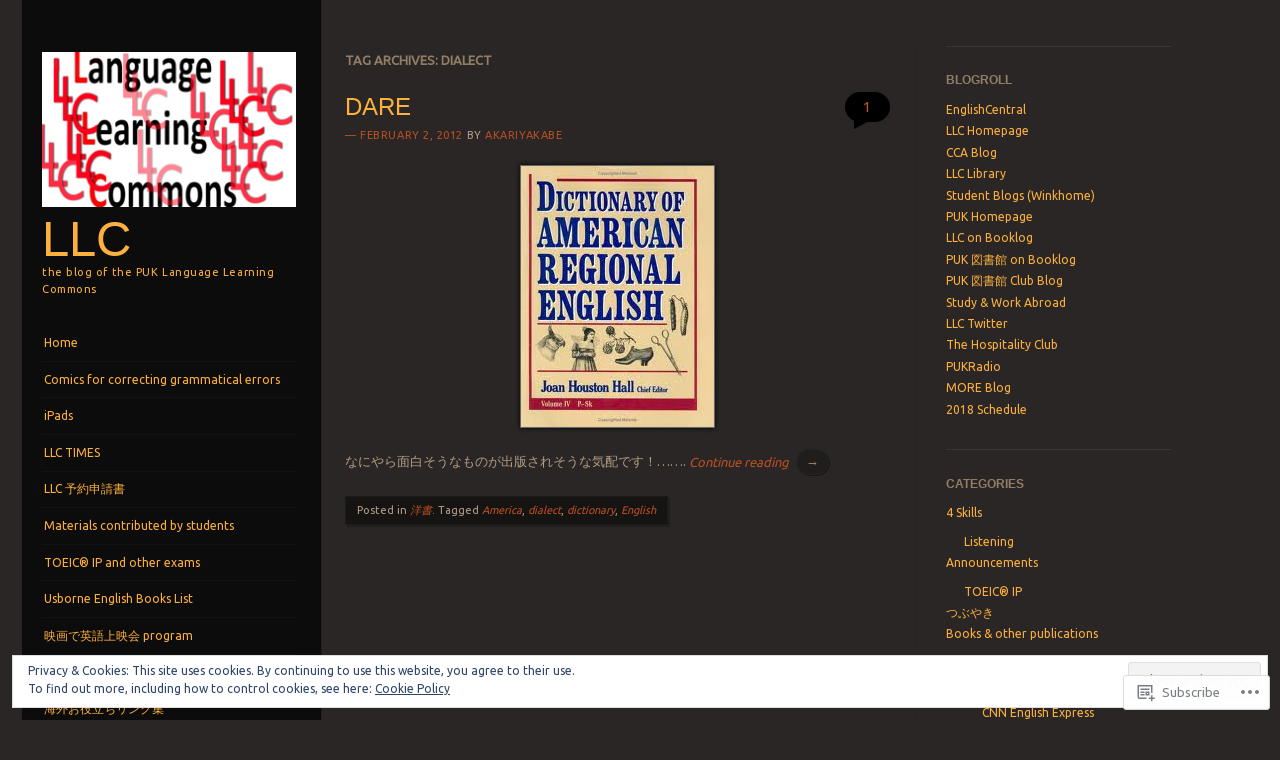

--- FILE ---
content_type: text/html; charset=UTF-8
request_url: https://llcpuk.org/tag/dialect/
body_size: 26657
content:
<!DOCTYPE html>
<!--[if IE 8]>
<html id="ie8" lang="en">
<![endif]-->
<!--[if IE 9]>
<html id="ie9" lang="en">
<![endif]-->
<!--[if !(IE)]><!-->
<html lang="en">
<!--<![endif]-->
<head>
<meta charset="UTF-8" />
<meta name="viewport" content="width=device-width" />
<title>dialect | LLC</title>
<link rel="profile" href="http://gmpg.org/xfn/11" />
<link rel="pingback" href="https://llcpuk.org/xmlrpc.php" />
<!--[if lt IE 9]>
<script src="https://s0.wp.com/wp-content/themes/pub/sunspot/js/html5.js?m=1329866217i" type="text/javascript"></script>
<![endif]-->

<meta name='robots' content='max-image-preview:large' />

<!-- Async WordPress.com Remote Login -->
<script id="wpcom_remote_login_js">
var wpcom_remote_login_extra_auth = '';
function wpcom_remote_login_remove_dom_node_id( element_id ) {
	var dom_node = document.getElementById( element_id );
	if ( dom_node ) { dom_node.parentNode.removeChild( dom_node ); }
}
function wpcom_remote_login_remove_dom_node_classes( class_name ) {
	var dom_nodes = document.querySelectorAll( '.' + class_name );
	for ( var i = 0; i < dom_nodes.length; i++ ) {
		dom_nodes[ i ].parentNode.removeChild( dom_nodes[ i ] );
	}
}
function wpcom_remote_login_final_cleanup() {
	wpcom_remote_login_remove_dom_node_classes( "wpcom_remote_login_msg" );
	wpcom_remote_login_remove_dom_node_id( "wpcom_remote_login_key" );
	wpcom_remote_login_remove_dom_node_id( "wpcom_remote_login_validate" );
	wpcom_remote_login_remove_dom_node_id( "wpcom_remote_login_js" );
	wpcom_remote_login_remove_dom_node_id( "wpcom_request_access_iframe" );
	wpcom_remote_login_remove_dom_node_id( "wpcom_request_access_styles" );
}

// Watch for messages back from the remote login
window.addEventListener( "message", function( e ) {
	if ( e.origin === "https://r-login.wordpress.com" ) {
		var data = {};
		try {
			data = JSON.parse( e.data );
		} catch( e ) {
			wpcom_remote_login_final_cleanup();
			return;
		}

		if ( data.msg === 'LOGIN' ) {
			// Clean up the login check iframe
			wpcom_remote_login_remove_dom_node_id( "wpcom_remote_login_key" );

			var id_regex = new RegExp( /^[0-9]+$/ );
			var token_regex = new RegExp( /^.*|.*|.*$/ );
			if (
				token_regex.test( data.token )
				&& id_regex.test( data.wpcomid )
			) {
				// We have everything we need to ask for a login
				var script = document.createElement( "script" );
				script.setAttribute( "id", "wpcom_remote_login_validate" );
				script.src = '/remote-login.php?wpcom_remote_login=validate'
					+ '&wpcomid=' + data.wpcomid
					+ '&token=' + encodeURIComponent( data.token )
					+ '&host=' + window.location.protocol
					+ '//' + window.location.hostname
					+ '&postid=326'
					+ '&is_singular=';
				document.body.appendChild( script );
			}

			return;
		}

		// Safari ITP, not logged in, so redirect
		if ( data.msg === 'LOGIN-REDIRECT' ) {
			window.location = 'https://wordpress.com/log-in?redirect_to=' + window.location.href;
			return;
		}

		// Safari ITP, storage access failed, remove the request
		if ( data.msg === 'LOGIN-REMOVE' ) {
			var css_zap = 'html { -webkit-transition: margin-top 1s; transition: margin-top 1s; } /* 9001 */ html { margin-top: 0 !important; } * html body { margin-top: 0 !important; } @media screen and ( max-width: 782px ) { html { margin-top: 0 !important; } * html body { margin-top: 0 !important; } }';
			var style_zap = document.createElement( 'style' );
			style_zap.type = 'text/css';
			style_zap.appendChild( document.createTextNode( css_zap ) );
			document.body.appendChild( style_zap );

			var e = document.getElementById( 'wpcom_request_access_iframe' );
			e.parentNode.removeChild( e );

			document.cookie = 'wordpress_com_login_access=denied; path=/; max-age=31536000';

			return;
		}

		// Safari ITP
		if ( data.msg === 'REQUEST_ACCESS' ) {
			console.log( 'request access: safari' );

			// Check ITP iframe enable/disable knob
			if ( wpcom_remote_login_extra_auth !== 'safari_itp_iframe' ) {
				return;
			}

			// If we are in a "private window" there is no ITP.
			var private_window = false;
			try {
				var opendb = window.openDatabase( null, null, null, null );
			} catch( e ) {
				private_window = true;
			}

			if ( private_window ) {
				console.log( 'private window' );
				return;
			}

			var iframe = document.createElement( 'iframe' );
			iframe.id = 'wpcom_request_access_iframe';
			iframe.setAttribute( 'scrolling', 'no' );
			iframe.setAttribute( 'sandbox', 'allow-storage-access-by-user-activation allow-scripts allow-same-origin allow-top-navigation-by-user-activation' );
			iframe.src = 'https://r-login.wordpress.com/remote-login.php?wpcom_remote_login=request_access&origin=' + encodeURIComponent( data.origin ) + '&wpcomid=' + encodeURIComponent( data.wpcomid );

			var css = 'html { -webkit-transition: margin-top 1s; transition: margin-top 1s; } /* 9001 */ html { margin-top: 46px !important; } * html body { margin-top: 46px !important; } @media screen and ( max-width: 660px ) { html { margin-top: 71px !important; } * html body { margin-top: 71px !important; } #wpcom_request_access_iframe { display: block; height: 71px !important; } } #wpcom_request_access_iframe { border: 0px; height: 46px; position: fixed; top: 0; left: 0; width: 100%; min-width: 100%; z-index: 99999; background: #23282d; } ';

			var style = document.createElement( 'style' );
			style.type = 'text/css';
			style.id = 'wpcom_request_access_styles';
			style.appendChild( document.createTextNode( css ) );
			document.body.appendChild( style );

			document.body.appendChild( iframe );
		}

		if ( data.msg === 'DONE' ) {
			wpcom_remote_login_final_cleanup();
		}
	}
}, false );

// Inject the remote login iframe after the page has had a chance to load
// more critical resources
window.addEventListener( "DOMContentLoaded", function( e ) {
	var iframe = document.createElement( "iframe" );
	iframe.style.display = "none";
	iframe.setAttribute( "scrolling", "no" );
	iframe.setAttribute( "id", "wpcom_remote_login_key" );
	iframe.src = "https://r-login.wordpress.com/remote-login.php"
		+ "?wpcom_remote_login=key"
		+ "&origin=aHR0cHM6Ly9sbGNwdWsub3Jn"
		+ "&wpcomid=21860280"
		+ "&time=" + Math.floor( Date.now() / 1000 );
	document.body.appendChild( iframe );
}, false );
</script>
<link rel='dns-prefetch' href='//s0.wp.com' />
<link rel='dns-prefetch' href='//fonts-api.wp.com' />
<link rel="alternate" type="application/rss+xml" title="LLC &raquo; Feed" href="https://llcpuk.org/feed/" />
<link rel="alternate" type="application/rss+xml" title="LLC &raquo; Comments Feed" href="https://llcpuk.org/comments/feed/" />
<link rel="alternate" type="application/rss+xml" title="LLC &raquo; dialect Tag Feed" href="https://llcpuk.org/tag/dialect/feed/" />
	<script type="text/javascript">
		/* <![CDATA[ */
		function addLoadEvent(func) {
			var oldonload = window.onload;
			if (typeof window.onload != 'function') {
				window.onload = func;
			} else {
				window.onload = function () {
					oldonload();
					func();
				}
			}
		}
		/* ]]> */
	</script>
	<link crossorigin='anonymous' rel='stylesheet' id='all-css-0-1' href='/wp-content/mu-plugins/widgets/eu-cookie-law/templates/style.css?m=1642463000i&cssminify=yes' type='text/css' media='all' />
<style id='wp-emoji-styles-inline-css'>

	img.wp-smiley, img.emoji {
		display: inline !important;
		border: none !important;
		box-shadow: none !important;
		height: 1em !important;
		width: 1em !important;
		margin: 0 0.07em !important;
		vertical-align: -0.1em !important;
		background: none !important;
		padding: 0 !important;
	}
/*# sourceURL=wp-emoji-styles-inline-css */
</style>
<link crossorigin='anonymous' rel='stylesheet' id='all-css-2-1' href='/wp-content/plugins/gutenberg-core/v22.2.0/build/styles/block-library/style.css?m=1764855221i&cssminify=yes' type='text/css' media='all' />
<style id='wp-block-library-inline-css'>
.has-text-align-justify {
	text-align:justify;
}
.has-text-align-justify{text-align:justify;}

/*# sourceURL=wp-block-library-inline-css */
</style><style id='global-styles-inline-css'>
:root{--wp--preset--aspect-ratio--square: 1;--wp--preset--aspect-ratio--4-3: 4/3;--wp--preset--aspect-ratio--3-4: 3/4;--wp--preset--aspect-ratio--3-2: 3/2;--wp--preset--aspect-ratio--2-3: 2/3;--wp--preset--aspect-ratio--16-9: 16/9;--wp--preset--aspect-ratio--9-16: 9/16;--wp--preset--color--black: #000000;--wp--preset--color--cyan-bluish-gray: #abb8c3;--wp--preset--color--white: #ffffff;--wp--preset--color--pale-pink: #f78da7;--wp--preset--color--vivid-red: #cf2e2e;--wp--preset--color--luminous-vivid-orange: #ff6900;--wp--preset--color--luminous-vivid-amber: #fcb900;--wp--preset--color--light-green-cyan: #7bdcb5;--wp--preset--color--vivid-green-cyan: #00d084;--wp--preset--color--pale-cyan-blue: #8ed1fc;--wp--preset--color--vivid-cyan-blue: #0693e3;--wp--preset--color--vivid-purple: #9b51e0;--wp--preset--gradient--vivid-cyan-blue-to-vivid-purple: linear-gradient(135deg,rgb(6,147,227) 0%,rgb(155,81,224) 100%);--wp--preset--gradient--light-green-cyan-to-vivid-green-cyan: linear-gradient(135deg,rgb(122,220,180) 0%,rgb(0,208,130) 100%);--wp--preset--gradient--luminous-vivid-amber-to-luminous-vivid-orange: linear-gradient(135deg,rgb(252,185,0) 0%,rgb(255,105,0) 100%);--wp--preset--gradient--luminous-vivid-orange-to-vivid-red: linear-gradient(135deg,rgb(255,105,0) 0%,rgb(207,46,46) 100%);--wp--preset--gradient--very-light-gray-to-cyan-bluish-gray: linear-gradient(135deg,rgb(238,238,238) 0%,rgb(169,184,195) 100%);--wp--preset--gradient--cool-to-warm-spectrum: linear-gradient(135deg,rgb(74,234,220) 0%,rgb(151,120,209) 20%,rgb(207,42,186) 40%,rgb(238,44,130) 60%,rgb(251,105,98) 80%,rgb(254,248,76) 100%);--wp--preset--gradient--blush-light-purple: linear-gradient(135deg,rgb(255,206,236) 0%,rgb(152,150,240) 100%);--wp--preset--gradient--blush-bordeaux: linear-gradient(135deg,rgb(254,205,165) 0%,rgb(254,45,45) 50%,rgb(107,0,62) 100%);--wp--preset--gradient--luminous-dusk: linear-gradient(135deg,rgb(255,203,112) 0%,rgb(199,81,192) 50%,rgb(65,88,208) 100%);--wp--preset--gradient--pale-ocean: linear-gradient(135deg,rgb(255,245,203) 0%,rgb(182,227,212) 50%,rgb(51,167,181) 100%);--wp--preset--gradient--electric-grass: linear-gradient(135deg,rgb(202,248,128) 0%,rgb(113,206,126) 100%);--wp--preset--gradient--midnight: linear-gradient(135deg,rgb(2,3,129) 0%,rgb(40,116,252) 100%);--wp--preset--font-size--small: 13px;--wp--preset--font-size--medium: 20px;--wp--preset--font-size--large: 36px;--wp--preset--font-size--x-large: 42px;--wp--preset--font-family--albert-sans: 'Albert Sans', sans-serif;--wp--preset--font-family--alegreya: Alegreya, serif;--wp--preset--font-family--arvo: Arvo, serif;--wp--preset--font-family--bodoni-moda: 'Bodoni Moda', serif;--wp--preset--font-family--bricolage-grotesque: 'Bricolage Grotesque', sans-serif;--wp--preset--font-family--cabin: Cabin, sans-serif;--wp--preset--font-family--chivo: Chivo, sans-serif;--wp--preset--font-family--commissioner: Commissioner, sans-serif;--wp--preset--font-family--cormorant: Cormorant, serif;--wp--preset--font-family--courier-prime: 'Courier Prime', monospace;--wp--preset--font-family--crimson-pro: 'Crimson Pro', serif;--wp--preset--font-family--dm-mono: 'DM Mono', monospace;--wp--preset--font-family--dm-sans: 'DM Sans', sans-serif;--wp--preset--font-family--dm-serif-display: 'DM Serif Display', serif;--wp--preset--font-family--domine: Domine, serif;--wp--preset--font-family--eb-garamond: 'EB Garamond', serif;--wp--preset--font-family--epilogue: Epilogue, sans-serif;--wp--preset--font-family--fahkwang: Fahkwang, sans-serif;--wp--preset--font-family--figtree: Figtree, sans-serif;--wp--preset--font-family--fira-sans: 'Fira Sans', sans-serif;--wp--preset--font-family--fjalla-one: 'Fjalla One', sans-serif;--wp--preset--font-family--fraunces: Fraunces, serif;--wp--preset--font-family--gabarito: Gabarito, system-ui;--wp--preset--font-family--ibm-plex-mono: 'IBM Plex Mono', monospace;--wp--preset--font-family--ibm-plex-sans: 'IBM Plex Sans', sans-serif;--wp--preset--font-family--ibarra-real-nova: 'Ibarra Real Nova', serif;--wp--preset--font-family--instrument-serif: 'Instrument Serif', serif;--wp--preset--font-family--inter: Inter, sans-serif;--wp--preset--font-family--josefin-sans: 'Josefin Sans', sans-serif;--wp--preset--font-family--jost: Jost, sans-serif;--wp--preset--font-family--libre-baskerville: 'Libre Baskerville', serif;--wp--preset--font-family--libre-franklin: 'Libre Franklin', sans-serif;--wp--preset--font-family--literata: Literata, serif;--wp--preset--font-family--lora: Lora, serif;--wp--preset--font-family--merriweather: Merriweather, serif;--wp--preset--font-family--montserrat: Montserrat, sans-serif;--wp--preset--font-family--newsreader: Newsreader, serif;--wp--preset--font-family--noto-sans-mono: 'Noto Sans Mono', sans-serif;--wp--preset--font-family--nunito: Nunito, sans-serif;--wp--preset--font-family--open-sans: 'Open Sans', sans-serif;--wp--preset--font-family--overpass: Overpass, sans-serif;--wp--preset--font-family--pt-serif: 'PT Serif', serif;--wp--preset--font-family--petrona: Petrona, serif;--wp--preset--font-family--piazzolla: Piazzolla, serif;--wp--preset--font-family--playfair-display: 'Playfair Display', serif;--wp--preset--font-family--plus-jakarta-sans: 'Plus Jakarta Sans', sans-serif;--wp--preset--font-family--poppins: Poppins, sans-serif;--wp--preset--font-family--raleway: Raleway, sans-serif;--wp--preset--font-family--roboto: Roboto, sans-serif;--wp--preset--font-family--roboto-slab: 'Roboto Slab', serif;--wp--preset--font-family--rubik: Rubik, sans-serif;--wp--preset--font-family--rufina: Rufina, serif;--wp--preset--font-family--sora: Sora, sans-serif;--wp--preset--font-family--source-sans-3: 'Source Sans 3', sans-serif;--wp--preset--font-family--source-serif-4: 'Source Serif 4', serif;--wp--preset--font-family--space-mono: 'Space Mono', monospace;--wp--preset--font-family--syne: Syne, sans-serif;--wp--preset--font-family--texturina: Texturina, serif;--wp--preset--font-family--urbanist: Urbanist, sans-serif;--wp--preset--font-family--work-sans: 'Work Sans', sans-serif;--wp--preset--spacing--20: 0.44rem;--wp--preset--spacing--30: 0.67rem;--wp--preset--spacing--40: 1rem;--wp--preset--spacing--50: 1.5rem;--wp--preset--spacing--60: 2.25rem;--wp--preset--spacing--70: 3.38rem;--wp--preset--spacing--80: 5.06rem;--wp--preset--shadow--natural: 6px 6px 9px rgba(0, 0, 0, 0.2);--wp--preset--shadow--deep: 12px 12px 50px rgba(0, 0, 0, 0.4);--wp--preset--shadow--sharp: 6px 6px 0px rgba(0, 0, 0, 0.2);--wp--preset--shadow--outlined: 6px 6px 0px -3px rgb(255, 255, 255), 6px 6px rgb(0, 0, 0);--wp--preset--shadow--crisp: 6px 6px 0px rgb(0, 0, 0);}:where(.is-layout-flex){gap: 0.5em;}:where(.is-layout-grid){gap: 0.5em;}body .is-layout-flex{display: flex;}.is-layout-flex{flex-wrap: wrap;align-items: center;}.is-layout-flex > :is(*, div){margin: 0;}body .is-layout-grid{display: grid;}.is-layout-grid > :is(*, div){margin: 0;}:where(.wp-block-columns.is-layout-flex){gap: 2em;}:where(.wp-block-columns.is-layout-grid){gap: 2em;}:where(.wp-block-post-template.is-layout-flex){gap: 1.25em;}:where(.wp-block-post-template.is-layout-grid){gap: 1.25em;}.has-black-color{color: var(--wp--preset--color--black) !important;}.has-cyan-bluish-gray-color{color: var(--wp--preset--color--cyan-bluish-gray) !important;}.has-white-color{color: var(--wp--preset--color--white) !important;}.has-pale-pink-color{color: var(--wp--preset--color--pale-pink) !important;}.has-vivid-red-color{color: var(--wp--preset--color--vivid-red) !important;}.has-luminous-vivid-orange-color{color: var(--wp--preset--color--luminous-vivid-orange) !important;}.has-luminous-vivid-amber-color{color: var(--wp--preset--color--luminous-vivid-amber) !important;}.has-light-green-cyan-color{color: var(--wp--preset--color--light-green-cyan) !important;}.has-vivid-green-cyan-color{color: var(--wp--preset--color--vivid-green-cyan) !important;}.has-pale-cyan-blue-color{color: var(--wp--preset--color--pale-cyan-blue) !important;}.has-vivid-cyan-blue-color{color: var(--wp--preset--color--vivid-cyan-blue) !important;}.has-vivid-purple-color{color: var(--wp--preset--color--vivid-purple) !important;}.has-black-background-color{background-color: var(--wp--preset--color--black) !important;}.has-cyan-bluish-gray-background-color{background-color: var(--wp--preset--color--cyan-bluish-gray) !important;}.has-white-background-color{background-color: var(--wp--preset--color--white) !important;}.has-pale-pink-background-color{background-color: var(--wp--preset--color--pale-pink) !important;}.has-vivid-red-background-color{background-color: var(--wp--preset--color--vivid-red) !important;}.has-luminous-vivid-orange-background-color{background-color: var(--wp--preset--color--luminous-vivid-orange) !important;}.has-luminous-vivid-amber-background-color{background-color: var(--wp--preset--color--luminous-vivid-amber) !important;}.has-light-green-cyan-background-color{background-color: var(--wp--preset--color--light-green-cyan) !important;}.has-vivid-green-cyan-background-color{background-color: var(--wp--preset--color--vivid-green-cyan) !important;}.has-pale-cyan-blue-background-color{background-color: var(--wp--preset--color--pale-cyan-blue) !important;}.has-vivid-cyan-blue-background-color{background-color: var(--wp--preset--color--vivid-cyan-blue) !important;}.has-vivid-purple-background-color{background-color: var(--wp--preset--color--vivid-purple) !important;}.has-black-border-color{border-color: var(--wp--preset--color--black) !important;}.has-cyan-bluish-gray-border-color{border-color: var(--wp--preset--color--cyan-bluish-gray) !important;}.has-white-border-color{border-color: var(--wp--preset--color--white) !important;}.has-pale-pink-border-color{border-color: var(--wp--preset--color--pale-pink) !important;}.has-vivid-red-border-color{border-color: var(--wp--preset--color--vivid-red) !important;}.has-luminous-vivid-orange-border-color{border-color: var(--wp--preset--color--luminous-vivid-orange) !important;}.has-luminous-vivid-amber-border-color{border-color: var(--wp--preset--color--luminous-vivid-amber) !important;}.has-light-green-cyan-border-color{border-color: var(--wp--preset--color--light-green-cyan) !important;}.has-vivid-green-cyan-border-color{border-color: var(--wp--preset--color--vivid-green-cyan) !important;}.has-pale-cyan-blue-border-color{border-color: var(--wp--preset--color--pale-cyan-blue) !important;}.has-vivid-cyan-blue-border-color{border-color: var(--wp--preset--color--vivid-cyan-blue) !important;}.has-vivid-purple-border-color{border-color: var(--wp--preset--color--vivid-purple) !important;}.has-vivid-cyan-blue-to-vivid-purple-gradient-background{background: var(--wp--preset--gradient--vivid-cyan-blue-to-vivid-purple) !important;}.has-light-green-cyan-to-vivid-green-cyan-gradient-background{background: var(--wp--preset--gradient--light-green-cyan-to-vivid-green-cyan) !important;}.has-luminous-vivid-amber-to-luminous-vivid-orange-gradient-background{background: var(--wp--preset--gradient--luminous-vivid-amber-to-luminous-vivid-orange) !important;}.has-luminous-vivid-orange-to-vivid-red-gradient-background{background: var(--wp--preset--gradient--luminous-vivid-orange-to-vivid-red) !important;}.has-very-light-gray-to-cyan-bluish-gray-gradient-background{background: var(--wp--preset--gradient--very-light-gray-to-cyan-bluish-gray) !important;}.has-cool-to-warm-spectrum-gradient-background{background: var(--wp--preset--gradient--cool-to-warm-spectrum) !important;}.has-blush-light-purple-gradient-background{background: var(--wp--preset--gradient--blush-light-purple) !important;}.has-blush-bordeaux-gradient-background{background: var(--wp--preset--gradient--blush-bordeaux) !important;}.has-luminous-dusk-gradient-background{background: var(--wp--preset--gradient--luminous-dusk) !important;}.has-pale-ocean-gradient-background{background: var(--wp--preset--gradient--pale-ocean) !important;}.has-electric-grass-gradient-background{background: var(--wp--preset--gradient--electric-grass) !important;}.has-midnight-gradient-background{background: var(--wp--preset--gradient--midnight) !important;}.has-small-font-size{font-size: var(--wp--preset--font-size--small) !important;}.has-medium-font-size{font-size: var(--wp--preset--font-size--medium) !important;}.has-large-font-size{font-size: var(--wp--preset--font-size--large) !important;}.has-x-large-font-size{font-size: var(--wp--preset--font-size--x-large) !important;}.has-albert-sans-font-family{font-family: var(--wp--preset--font-family--albert-sans) !important;}.has-alegreya-font-family{font-family: var(--wp--preset--font-family--alegreya) !important;}.has-arvo-font-family{font-family: var(--wp--preset--font-family--arvo) !important;}.has-bodoni-moda-font-family{font-family: var(--wp--preset--font-family--bodoni-moda) !important;}.has-bricolage-grotesque-font-family{font-family: var(--wp--preset--font-family--bricolage-grotesque) !important;}.has-cabin-font-family{font-family: var(--wp--preset--font-family--cabin) !important;}.has-chivo-font-family{font-family: var(--wp--preset--font-family--chivo) !important;}.has-commissioner-font-family{font-family: var(--wp--preset--font-family--commissioner) !important;}.has-cormorant-font-family{font-family: var(--wp--preset--font-family--cormorant) !important;}.has-courier-prime-font-family{font-family: var(--wp--preset--font-family--courier-prime) !important;}.has-crimson-pro-font-family{font-family: var(--wp--preset--font-family--crimson-pro) !important;}.has-dm-mono-font-family{font-family: var(--wp--preset--font-family--dm-mono) !important;}.has-dm-sans-font-family{font-family: var(--wp--preset--font-family--dm-sans) !important;}.has-dm-serif-display-font-family{font-family: var(--wp--preset--font-family--dm-serif-display) !important;}.has-domine-font-family{font-family: var(--wp--preset--font-family--domine) !important;}.has-eb-garamond-font-family{font-family: var(--wp--preset--font-family--eb-garamond) !important;}.has-epilogue-font-family{font-family: var(--wp--preset--font-family--epilogue) !important;}.has-fahkwang-font-family{font-family: var(--wp--preset--font-family--fahkwang) !important;}.has-figtree-font-family{font-family: var(--wp--preset--font-family--figtree) !important;}.has-fira-sans-font-family{font-family: var(--wp--preset--font-family--fira-sans) !important;}.has-fjalla-one-font-family{font-family: var(--wp--preset--font-family--fjalla-one) !important;}.has-fraunces-font-family{font-family: var(--wp--preset--font-family--fraunces) !important;}.has-gabarito-font-family{font-family: var(--wp--preset--font-family--gabarito) !important;}.has-ibm-plex-mono-font-family{font-family: var(--wp--preset--font-family--ibm-plex-mono) !important;}.has-ibm-plex-sans-font-family{font-family: var(--wp--preset--font-family--ibm-plex-sans) !important;}.has-ibarra-real-nova-font-family{font-family: var(--wp--preset--font-family--ibarra-real-nova) !important;}.has-instrument-serif-font-family{font-family: var(--wp--preset--font-family--instrument-serif) !important;}.has-inter-font-family{font-family: var(--wp--preset--font-family--inter) !important;}.has-josefin-sans-font-family{font-family: var(--wp--preset--font-family--josefin-sans) !important;}.has-jost-font-family{font-family: var(--wp--preset--font-family--jost) !important;}.has-libre-baskerville-font-family{font-family: var(--wp--preset--font-family--libre-baskerville) !important;}.has-libre-franklin-font-family{font-family: var(--wp--preset--font-family--libre-franklin) !important;}.has-literata-font-family{font-family: var(--wp--preset--font-family--literata) !important;}.has-lora-font-family{font-family: var(--wp--preset--font-family--lora) !important;}.has-merriweather-font-family{font-family: var(--wp--preset--font-family--merriweather) !important;}.has-montserrat-font-family{font-family: var(--wp--preset--font-family--montserrat) !important;}.has-newsreader-font-family{font-family: var(--wp--preset--font-family--newsreader) !important;}.has-noto-sans-mono-font-family{font-family: var(--wp--preset--font-family--noto-sans-mono) !important;}.has-nunito-font-family{font-family: var(--wp--preset--font-family--nunito) !important;}.has-open-sans-font-family{font-family: var(--wp--preset--font-family--open-sans) !important;}.has-overpass-font-family{font-family: var(--wp--preset--font-family--overpass) !important;}.has-pt-serif-font-family{font-family: var(--wp--preset--font-family--pt-serif) !important;}.has-petrona-font-family{font-family: var(--wp--preset--font-family--petrona) !important;}.has-piazzolla-font-family{font-family: var(--wp--preset--font-family--piazzolla) !important;}.has-playfair-display-font-family{font-family: var(--wp--preset--font-family--playfair-display) !important;}.has-plus-jakarta-sans-font-family{font-family: var(--wp--preset--font-family--plus-jakarta-sans) !important;}.has-poppins-font-family{font-family: var(--wp--preset--font-family--poppins) !important;}.has-raleway-font-family{font-family: var(--wp--preset--font-family--raleway) !important;}.has-roboto-font-family{font-family: var(--wp--preset--font-family--roboto) !important;}.has-roboto-slab-font-family{font-family: var(--wp--preset--font-family--roboto-slab) !important;}.has-rubik-font-family{font-family: var(--wp--preset--font-family--rubik) !important;}.has-rufina-font-family{font-family: var(--wp--preset--font-family--rufina) !important;}.has-sora-font-family{font-family: var(--wp--preset--font-family--sora) !important;}.has-source-sans-3-font-family{font-family: var(--wp--preset--font-family--source-sans-3) !important;}.has-source-serif-4-font-family{font-family: var(--wp--preset--font-family--source-serif-4) !important;}.has-space-mono-font-family{font-family: var(--wp--preset--font-family--space-mono) !important;}.has-syne-font-family{font-family: var(--wp--preset--font-family--syne) !important;}.has-texturina-font-family{font-family: var(--wp--preset--font-family--texturina) !important;}.has-urbanist-font-family{font-family: var(--wp--preset--font-family--urbanist) !important;}.has-work-sans-font-family{font-family: var(--wp--preset--font-family--work-sans) !important;}
/*# sourceURL=global-styles-inline-css */
</style>

<style id='classic-theme-styles-inline-css'>
/*! This file is auto-generated */
.wp-block-button__link{color:#fff;background-color:#32373c;border-radius:9999px;box-shadow:none;text-decoration:none;padding:calc(.667em + 2px) calc(1.333em + 2px);font-size:1.125em}.wp-block-file__button{background:#32373c;color:#fff;text-decoration:none}
/*# sourceURL=/wp-includes/css/classic-themes.min.css */
</style>
<link crossorigin='anonymous' rel='stylesheet' id='all-css-4-1' href='/_static/??-eJx9j+8KwjAMxF/ILNQN/3wQn8V2YVabtiyp07e3Ik5B2JcQjvvdcThlcCkqRcUcyuCjoEs2JHcVXDdm1xgQzzkQjHRrOuy96OwA0Uegxoms8CeIC3yzRqo655O+HEy9P1EgrrYlbPL9QFpx+fygdF9Gcq0Ba/NIIlAv+8Kg59olf9xbxlwsSomSk+I85cgHs+3MZt+2XXt5Ark8atE=&cssminify=yes' type='text/css' media='all' />
<link rel='stylesheet' id='ubuntu-css' href='https://fonts-api.wp.com/css?family=Ubuntu%3A400%2C300&#038;ver=20120821' media='all' />
<link crossorigin='anonymous' rel='stylesheet' id='all-css-6-1' href='/wp-content/themes/pub/sunspot/inc/style-wpcom.css?m=1375373042i&cssminify=yes' type='text/css' media='all' />
<style id='jetpack_facebook_likebox-inline-css'>
.widget_facebook_likebox {
	overflow: hidden;
}

/*# sourceURL=/wp-content/mu-plugins/jetpack-plugin/moon/modules/widgets/facebook-likebox/style.css */
</style>
<link crossorigin='anonymous' rel='stylesheet' id='all-css-8-1' href='/_static/??-eJzTLy/QTc7PK0nNK9HPLdUtyClNz8wr1i9KTcrJTwcy0/WTi5G5ekCujj52Temp+bo5+cmJJZn5eSgc3bScxMwikFb7XFtDE1NLExMLc0OTLACohS2q&cssminify=yes' type='text/css' media='all' />
<link crossorigin='anonymous' rel='stylesheet' id='print-css-9-1' href='/wp-content/mu-plugins/global-print/global-print.css?m=1465851035i&cssminify=yes' type='text/css' media='print' />
<style id='jetpack-global-styles-frontend-style-inline-css'>
:root { --font-headings: unset; --font-base: unset; --font-headings-default: -apple-system,BlinkMacSystemFont,"Segoe UI",Roboto,Oxygen-Sans,Ubuntu,Cantarell,"Helvetica Neue",sans-serif; --font-base-default: -apple-system,BlinkMacSystemFont,"Segoe UI",Roboto,Oxygen-Sans,Ubuntu,Cantarell,"Helvetica Neue",sans-serif;}
/*# sourceURL=jetpack-global-styles-frontend-style-inline-css */
</style>
<link crossorigin='anonymous' rel='stylesheet' id='all-css-12-1' href='/wp-content/themes/h4/global.css?m=1420737423i&cssminify=yes' type='text/css' media='all' />
<script type="text/javascript" id="wpcom-actionbar-placeholder-js-extra">
/* <![CDATA[ */
var actionbardata = {"siteID":"21860280","postID":"0","siteURL":"https://llcpuk.org","xhrURL":"https://llcpuk.org/wp-admin/admin-ajax.php","nonce":"1d679f2ea0","isLoggedIn":"","statusMessage":"","subsEmailDefault":"instantly","proxyScriptUrl":"https://s0.wp.com/wp-content/js/wpcom-proxy-request.js?m=1513050504i&amp;ver=20211021","i18n":{"followedText":"New posts from this site will now appear in your \u003Ca href=\"https://wordpress.com/reader\"\u003EReader\u003C/a\u003E","foldBar":"Collapse this bar","unfoldBar":"Expand this bar","shortLinkCopied":"Shortlink copied to clipboard."}};
//# sourceURL=wpcom-actionbar-placeholder-js-extra
/* ]]> */
</script>
<script type="text/javascript" id="jetpack-mu-wpcom-settings-js-before">
/* <![CDATA[ */
var JETPACK_MU_WPCOM_SETTINGS = {"assetsUrl":"https://s0.wp.com/wp-content/mu-plugins/jetpack-mu-wpcom-plugin/moon/jetpack_vendor/automattic/jetpack-mu-wpcom/src/build/"};
//# sourceURL=jetpack-mu-wpcom-settings-js-before
/* ]]> */
</script>
<script crossorigin='anonymous' type='text/javascript'  src='/_static/??-eJyFjcsOwiAQRX/I6dSa+lgYvwWBEAgMOAPW/n3bqIk7V2dxT87FqYDOVC1VDIIcKxTOr7kLssN186RjM1a2MTya5fmDLnn6K0HyjlW1v/L37R6zgxKb8yQ4ZTbKCOioRN4hnQo+hw1AmcCZwmvilq7709CPh/54voQFmNpFWg=='></script>
<script type="text/javascript" id="rlt-proxy-js-after">
/* <![CDATA[ */
	rltInitialize( {"token":null,"iframeOrigins":["https:\/\/widgets.wp.com"]} );
//# sourceURL=rlt-proxy-js-after
/* ]]> */
</script>
<link rel="EditURI" type="application/rsd+xml" title="RSD" href="https://llcpuk.wordpress.com/xmlrpc.php?rsd" />
<meta name="generator" content="WordPress.com" />

<!-- Jetpack Open Graph Tags -->
<meta property="og:type" content="website" />
<meta property="og:title" content="dialect &#8211; LLC" />
<meta property="og:url" content="https://llcpuk.org/tag/dialect/" />
<meta property="og:site_name" content="LLC" />
<meta property="og:image" content="https://s0.wp.com/i/blank.jpg?m=1383295312i" />
<meta property="og:image:width" content="200" />
<meta property="og:image:height" content="200" />
<meta property="og:image:alt" content="" />
<meta property="og:locale" content="en_US" />

<!-- End Jetpack Open Graph Tags -->
<link rel="shortcut icon" type="image/x-icon" href="https://s0.wp.com/i/favicon.ico?m=1713425267i" sizes="16x16 24x24 32x32 48x48" />
<link rel="icon" type="image/x-icon" href="https://s0.wp.com/i/favicon.ico?m=1713425267i" sizes="16x16 24x24 32x32 48x48" />
<link rel="apple-touch-icon" href="https://s0.wp.com/i/webclip.png?m=1713868326i" />
<link rel='openid.server' href='https://llcpuk.org/?openidserver=1' />
<link rel='openid.delegate' href='https://llcpuk.org/' />
<link rel="search" type="application/opensearchdescription+xml" href="https://llcpuk.org/osd.xml" title="LLC" />
<link rel="search" type="application/opensearchdescription+xml" href="https://s1.wp.com/opensearch.xml" title="WordPress.com" />
<meta name="description" content="Posts about dialect written by akariyakabe" />
	<style type="text/css">
			.site-title a,
		.site-description {
			color: #FCB03E !important;
		}
				.site-header img {
			margin: 0.5em auto 0.8em;
		}
		</style>
			<script type="text/javascript">

			window.doNotSellCallback = function() {

				var linkElements = [
					'a[href="https://wordpress.com/?ref=footer_blog"]',
					'a[href="https://wordpress.com/?ref=footer_website"]',
					'a[href="https://wordpress.com/?ref=vertical_footer"]',
					'a[href^="https://wordpress.com/?ref=footer_segment_"]',
				].join(',');

				var dnsLink = document.createElement( 'a' );
				dnsLink.href = 'https://wordpress.com/advertising-program-optout/';
				dnsLink.classList.add( 'do-not-sell-link' );
				dnsLink.rel = 'nofollow';
				dnsLink.style.marginLeft = '0.5em';
				dnsLink.textContent = 'Do Not Sell or Share My Personal Information';

				var creditLinks = document.querySelectorAll( linkElements );

				if ( 0 === creditLinks.length ) {
					return false;
				}

				Array.prototype.forEach.call( creditLinks, function( el ) {
					el.insertAdjacentElement( 'afterend', dnsLink );
				});

				return true;
			};

		</script>
		<style type="text/css" id="custom-colors-css">	.sunstrip,.sunstrip-small {
		filter:none;
		background: inherit;
	}
	.sunstrip::after, .sunstrip-small::after {
		background-image: none;
	}
body, button, input, select, textarea, .site-info { color: #B29D85;}
.site-description { color: #B29D85;}
footer.entry-meta { color: #B29D85;}
#wp-calendar tbody { background-color: #181514;}
#wp-calendar tbody { background-color: rgba( 24, 21, 20, 0.2 );}
#wp-calendar tbody { border-color: #181514;}
#wp-calendar tbody { border-color: rgba( 24, 21, 20, 0.2 );}
#wp-calendar tbody td:hover { background-color: #181514;}
#wp-calendar tbody td:hover { background-color: rgba( 24, 21, 20, 0.2 );}
.wp-caption { background-color: #181514;}
.wp-caption { background-color: rgba( 24, 21, 20, 0.5 );}
#wp-calendar #today { background-color: #181514;}
#wp-calendar #today { background-color: rgba( 24, 21, 20, 0.5 );}
footer.entry-meta, .entry-content img, .entry-thumbnail img { background-color: #120f10;}
footer.entry-meta, .entry-content img, .entry-thumbnail img { background-color: rgba( 18, 15, 16, 0.8 );}
footer.entry-meta { border-color: #393636;}
footer.entry-meta { border-color: rgba( 57, 54, 54, 0.2 );}
.sticky-label { border-color: #393636;}
.sticky-label { border-color: rgba( 57, 54, 54, 0.2 );}
#secondary, .hentry { border-color: #393636;}
#secondary, .hentry { border-color: rgba( 57, 54, 54, 0.2 );}
#content .site-navigation a, #image-navigation a { color: #837B7B;}
#content .site-navigation a, #image-navigation a { border-color: #393636;}
#content .site-navigation a, #image-navigation a { border-color: rgba( 57, 54, 54, 0.2 );}
#content .site-navigation a:hover, #image-navigation a:hover { border-color: #393636;}
#content .site-navigation a:hover, #image-navigation a:hover { border-color: rgba( 57, 54, 54, 0.2 );}
.comment-author, .commentlist li:first-child { border-color: #393636;}
.comment-author, .commentlist li:first-child { border-color: rgba( 57, 54, 54, 0.2 );}
#cancel-comment-reply-link { border-color: #393636;}
#cancel-comment-reply-link { border-color: rgba( 57, 54, 54, 0.2 );}
.more-link .meta-nav { border-color: #393636;}
.more-link .meta-nav { border-color: rgba( 57, 54, 54, 0.2 );}
#wp-calendar tbody td { border-color: #191919;}
#wp-calendar tbody td { border-color: rgba( 25, 25, 25, 0.2 );}
.main-navigation li, .site-info { border-color: #302f2d;}
.main-navigation li, .site-info { border-color: rgba( 48, 47, 45, 0.2 );}
.main-navigation li a:hover { color: #C4B29B;}
#wp-calendar tbody td { color: #8F7B5F;}
.wp-caption .wp-caption-text { color: #F4F3EF;}
#content .site-navigation a:hover,#image-navigation a:hover { background-color: #1e1b1a;}
#content .site-navigation a:hover,#image-navigation a:hover { background-color: rgba( 30, 27, 26, 0.5 );}
</style>
<script type="text/javascript">
	window.google_analytics_uacct = "UA-52447-2";
</script>

<script type="text/javascript">
	var _gaq = _gaq || [];
	_gaq.push(['_setAccount', 'UA-52447-2']);
	_gaq.push(['_gat._anonymizeIp']);
	_gaq.push(['_setDomainName', 'none']);
	_gaq.push(['_setAllowLinker', true]);
	_gaq.push(['_initData']);
	_gaq.push(['_trackPageview']);

	(function() {
		var ga = document.createElement('script'); ga.type = 'text/javascript'; ga.async = true;
		ga.src = ('https:' == document.location.protocol ? 'https://ssl' : 'http://www') + '.google-analytics.com/ga.js';
		(document.getElementsByTagName('head')[0] || document.getElementsByTagName('body')[0]).appendChild(ga);
	})();
</script>
<link crossorigin='anonymous' rel='stylesheet' id='all-css-0-3' href='/_static/??-eJydj8EKAjEMRH/IGlZX1ov4KbKmoXS3bUrTUvx7u2DFo3oZMkN4yUCNCjlkChl8UdEVY4PAQjnOuL48eOZNdHEkUK02lAUyRxVZ2iT54WiPIjv4HnezAeHuGNcGqDZS+pXQH8I5cRFy76Ue/AvsDQ2zTjTrdkI+3Ia9+sswnY6H8zgN4/IE08N7Qw==&cssminify=yes' type='text/css' media='all' />
</head>

<body class="archive tag tag-dialect tag-87355 wp-theme-pubsunspot customizer-styles-applied group-blog jetpack-reblog-enabled">
<div class="sunstrip"></div>
<div id="page" class="hfeed site">
	<div id="wrapper" class="wrap">
				<header id="masthead" class="site-header" role="banner">
			<div class="site-header-inner">

										<a href="https://llcpuk.org/" title="LLC" rel="home">
							<img src="https://llcpuk.org/wp-content/uploads/2012/03/llc-logo-257-by-157.png" width="257" height="157" alt="" />
						</a>
					
				<hgroup>
					<h1 class="site-title"><a href="https://llcpuk.org/" title="LLC" rel="home">LLC</a></h1>
					<h2 class="site-description">the blog of the PUK Language Learning Commons</h2>
				</hgroup>

				<nav role="navigation" class="site-navigation main-navigation">
					<h1 class="assistive-text">Menu</h1>
					<div class="assistive-text skip-link"><a href="#content" title="Skip to content">Skip to content</a></div>

					<div class="menu"><ul>
<li ><a href="https://llcpuk.org/">Home</a></li><li class="page_item page-item-2251"><a href="https://llcpuk.org/comics-for-correcting-grammatical-errors/">Comics for correcting grammatical&nbsp;errors</a></li>
<li class="page_item page-item-565"><a href="https://llcpuk.org/ipad/">iPads</a></li>
<li class="page_item page-item-972"><a href="https://llcpuk.org/llc-times/">LLC TIMES</a></li>
<li class="page_item page-item-687"><a href="https://llcpuk.org/llc-%e4%ba%88%e7%b4%84%e7%94%b3%e8%ab%8b%e6%9b%b8/">LLC 予約申請書</a></li>
<li class="page_item page-item-1857 page_item_has_children"><a href="https://llcpuk.org/studentsmaterials/">Materials contributed by&nbsp;students</a>
<ul class='children'>
	<li class="page_item page-item-2630"><a href="https://llcpuk.org/studentsmaterials/songs-at-controlled-tempos/">Using songs at controlled tempos to practice English&nbsp;listening</a></li>
</ul>
</li>
<li class="page_item page-item-2135"><a href="https://llcpuk.org/toeic-ip-and-other-exams/">TOEIC® IP and other&nbsp;exams</a></li>
<li class="page_item page-item-1945"><a href="https://llcpuk.org/usborne-english-books-list/">Usborne English Books&nbsp;List</a></li>
<li class="page_item page-item-1579"><a href="https://llcpuk.org/%e6%98%a0%e7%94%bb%e3%81%a7%e8%8b%b1%e8%aa%9e%e4%b8%8a%e6%98%a0%e4%bc%9a-program/">映画で英語上映会 program</a></li>
<li class="page_item page-item-1883"><a href="https://llcpuk.org/%e6%98%a0%e7%94%bb%e6%8e%a2%e6%a4%9c%ef%bc%9a%e3%83%86%e3%83%bc%e3%83%9e%e5%88%a5/">映画探検：テーマ別</a></li>
<li class="page_item page-item-1758"><a href="https://llcpuk.org/%e6%b5%b7%e5%a4%96%e3%81%8a%e5%bd%b9%e7%ab%8b%e3%81%a1%e3%83%aa%e3%83%b3%e3%82%af/">海外お役立ちリンク集</a></li>
<li class="page_item page-item-384"><a href="https://llcpuk.org/language-learning-commons-%e3%81%8c%e7%99%bb%e5%a0%b4%e3%81%97%e3%81%be%e3%81%99%ef%bc%81/">LLC が登場しました！</a></li>
<li class="page_item page-item-393"><a href="https://llcpuk.org/llc-now-on-facebook/">LLC Facebook/Links</a></li>
</ul></div>
				</nav>

									<div id="tertiary" class="widget-area" role="complementary">
						<aside id="media_image-3" class="widget widget_media_image"><style>.widget.widget_media_image { overflow: hidden; }.widget.widget_media_image img { height: auto; max-width: 100%; }</style><a href="http://www.pu-kumamoto.ac.jp"><img width="234" height="60" src="https://llcpuk.org/wp-content/uploads/2012/09/puk-logo1.gif?w=234" class="image wp-image-1421 alignnone attachment-234x65 size-234x65" alt="" decoding="async" style="max-width: 100%; height: auto;" srcset="https://llcpuk.org/wp-content/uploads/2012/09/puk-logo1.gif?w=234 234w, https://llcpuk.org/wp-content/uploads/2012/09/puk-logo1.gif?w=468 468w, https://llcpuk.org/wp-content/uploads/2012/09/puk-logo1.gif?w=150 150w, https://llcpuk.org/wp-content/uploads/2012/09/puk-logo1.gif?w=300 300w" sizes="(max-width: 234px) 100vw, 234px" data-attachment-id="1421" data-permalink="https://llcpuk.org/puk-logo1/" data-orig-file="https://llcpuk.org/wp-content/uploads/2012/09/puk-logo1.gif" data-orig-size="968,247" data-comments-opened="1" data-image-meta="{&quot;aperture&quot;:&quot;0&quot;,&quot;credit&quot;:&quot;&quot;,&quot;camera&quot;:&quot;&quot;,&quot;caption&quot;:&quot;&quot;,&quot;created_timestamp&quot;:&quot;0&quot;,&quot;copyright&quot;:&quot;&quot;,&quot;focal_length&quot;:&quot;0&quot;,&quot;iso&quot;:&quot;0&quot;,&quot;shutter_speed&quot;:&quot;0&quot;,&quot;title&quot;:&quot;&quot;}" data-image-title="PUK Logo1" data-image-description="&lt;p&gt;レフトサイドメニューにある県大リンクの画像&lt;/p&gt;
" data-image-caption="" data-medium-file="https://llcpuk.org/wp-content/uploads/2012/09/puk-logo1.gif?w=300" data-large-file="https://llcpuk.org/wp-content/uploads/2012/09/puk-logo1.gif?w=545" /></a></aside><aside id="wp_tag_cloud-2" class="widget wp_widget_tag_cloud"><h1 class="widget-title">Tags</h1><a href="https://llcpuk.org/tag/4-skills/" class="tag-cloud-link tag-link-26477185 tag-link-position-1" style="font-size: 8pt;" aria-label="4 skills (1 item)">4 skills</a>
<a href="https://llcpuk.org/tag/amakusa-colegio/" class="tag-cloud-link tag-link-188137700 tag-link-position-2" style="font-size: 22pt;" aria-label="Amakusa Colegio (21 items)">Amakusa Colegio</a>
<a href="https://llcpuk.org/tag/america/" class="tag-cloud-link tag-link-8055 tag-link-position-3" style="font-size: 8pt;" aria-label="America (1 item)">America</a>
<a href="https://llcpuk.org/tag/analog/" class="tag-cloud-link tag-link-28632 tag-link-position-4" style="font-size: 8pt;" aria-label="analog (1 item)">analog</a>
<a href="https://llcpuk.org/tag/art/" class="tag-cloud-link tag-link-177 tag-link-position-5" style="font-size: 8pt;" aria-label="ART (1 item)">ART</a>
<a href="https://llcpuk.org/tag/audiobook/" class="tag-cloud-link tag-link-14458 tag-link-position-6" style="font-size: 13.384615384615pt;" aria-label="Audiobook (4 items)">Audiobook</a>
<a href="https://llcpuk.org/tag/audiologs/" class="tag-cloud-link tag-link-1478113 tag-link-position-7" style="font-size: 16.076923076923pt;" aria-label="audiologs (7 items)">audiologs</a>
<a href="https://llcpuk.org/tag/black-cat/" class="tag-cloud-link tag-link-28196 tag-link-position-8" style="font-size: 8pt;" aria-label="Black Cat (1 item)">Black Cat</a>
<a href="https://llcpuk.org/tag/brad-pitt/" class="tag-cloud-link tag-link-3655 tag-link-position-9" style="font-size: 8pt;" aria-label="Brad Pitt (1 item)">Brad Pitt</a>
<a href="https://llcpuk.org/tag/cassette-tapes/" class="tag-cloud-link tag-link-1302043 tag-link-position-10" style="font-size: 8pt;" aria-label="cassette tapes (1 item)">cassette tapes</a>
<a href="https://llcpuk.org/tag/cd-rom/" class="tag-cloud-link tag-link-321694 tag-link-position-11" style="font-size: 8pt;" aria-label="CD-ROM (1 item)">CD-ROM</a>
<a href="https://llcpuk.org/tag/classes/" class="tag-cloud-link tag-link-1325 tag-link-position-12" style="font-size: 8pt;" aria-label="classes (1 item)">classes</a>
<a href="https://llcpuk.org/tag/cnn/" class="tag-cloud-link tag-link-55758 tag-link-position-13" style="font-size: 10.423076923077pt;" aria-label="CNN (2 items)">CNN</a>
<a href="https://llcpuk.org/tag/david-milgrim/" class="tag-cloud-link tag-link-22636290 tag-link-position-14" style="font-size: 8pt;" aria-label="David Milgrim (1 item)">David Milgrim</a>
<a href="https://llcpuk.org/tag/dialect/" class="tag-cloud-link tag-link-87355 tag-link-position-15" style="font-size: 8pt;" aria-label="dialect (1 item)">dialect</a>
<a href="https://llcpuk.org/tag/dictionary/" class="tag-cloud-link tag-link-2760 tag-link-position-16" style="font-size: 8pt;" aria-label="dictionary (1 item)">dictionary</a>
<a href="https://llcpuk.org/tag/digital/" class="tag-cloud-link tag-link-24932 tag-link-position-17" style="font-size: 8pt;" aria-label="digital (1 item)">digital</a>
<a href="https://llcpuk.org/tag/eiga-de-eigo/" class="tag-cloud-link tag-link-84671343 tag-link-position-18" style="font-size: 8pt;" aria-label="Eiga de Eigo (1 item)">Eiga de Eigo</a>
<a href="https://llcpuk.org/tag/english/" class="tag-cloud-link tag-link-3205 tag-link-position-19" style="font-size: 19.442307692308pt;" aria-label="English (13 items)">English</a>
<a href="https://llcpuk.org/tag/english-camp/" class="tag-cloud-link tag-link-4574408 tag-link-position-20" style="font-size: 19.442307692308pt;" aria-label="English camp (13 items)">English camp</a>
<a href="https://llcpuk.org/tag/environment/" class="tag-cloud-link tag-link-184 tag-link-position-21" style="font-size: 8pt;" aria-label="environment (1 item)">environment</a>
<a href="https://llcpuk.org/tag/exam-practice/" class="tag-cloud-link tag-link-643974 tag-link-position-22" style="font-size: 10.423076923077pt;" aria-label="exam practice (2 items)">exam practice</a>
<a href="https://llcpuk.org/tag/extensive-reading/" class="tag-cloud-link tag-link-1319536 tag-link-position-23" style="font-size: 17.423076923077pt;" aria-label="extensive reading (9 items)">extensive reading</a>
<a href="https://llcpuk.org/tag/facebook/" class="tag-cloud-link tag-link-81819 tag-link-position-24" style="font-size: 8pt;" aria-label="Facebook (1 item)">Facebook</a>
<a href="https://llcpuk.org/tag/grammar/" class="tag-cloud-link tag-link-13434 tag-link-position-25" style="font-size: 17.961538461538pt;" aria-label="grammar (10 items)">grammar</a>
<a href="https://llcpuk.org/tag/harry-potter/" class="tag-cloud-link tag-link-1024 tag-link-position-26" style="font-size: 12.038461538462pt;" aria-label="Harry Potter (3 items)">Harry Potter</a>
<a href="https://llcpuk.org/tag/ielts/" class="tag-cloud-link tag-link-24063 tag-link-position-27" style="font-size: 12.038461538462pt;" aria-label="IELTS (3 items)">IELTS</a>
<a href="https://llcpuk.org/tag/interviews/" class="tag-cloud-link tag-link-831 tag-link-position-28" style="font-size: 10.423076923077pt;" aria-label="interviews (2 items)">interviews</a>
<a href="https://llcpuk.org/tag/ipad/" class="tag-cloud-link tag-link-580102 tag-link-position-29" style="font-size: 18.903846153846pt;" aria-label="iPad (12 items)">iPad</a>
<a href="https://llcpuk.org/tag/iphone4s/" class="tag-cloud-link tag-link-39779004 tag-link-position-30" style="font-size: 8pt;" aria-label="iPhone4s (1 item)">iPhone4s</a>
<a href="https://llcpuk.org/tag/ipod/" class="tag-cloud-link tag-link-1353 tag-link-position-31" style="font-size: 14.461538461538pt;" aria-label="iPod (5 items)">iPod</a>
<a href="https://llcpuk.org/tag/johnny-depp/" class="tag-cloud-link tag-link-194340 tag-link-position-32" style="font-size: 8pt;" aria-label="Johnny Depp (1 item)">Johnny Depp</a>
<a href="https://llcpuk.org/tag/kevin-chong/" class="tag-cloud-link tag-link-8450482 tag-link-position-33" style="font-size: 8pt;" aria-label="Kevin Chong (1 item)">Kevin Chong</a>
<a href="https://llcpuk.org/tag/leonardo-dicaprio/" class="tag-cloud-link tag-link-144362 tag-link-position-34" style="font-size: 8pt;" aria-label="Leonardo DiCaprio (1 item)">Leonardo DiCaprio</a>
<a href="https://llcpuk.org/tag/listening/" class="tag-cloud-link tag-link-11121 tag-link-position-35" style="font-size: 20.115384615385pt;" aria-label="listening (15 items)">listening</a>
<a href="https://llcpuk.org/tag/magazines/" class="tag-cloud-link tag-link-3750 tag-link-position-36" style="font-size: 10.423076923077pt;" aria-label="magazines (2 items)">magazines</a>
<a href="https://llcpuk.org/tag/movies/" class="tag-cloud-link tag-link-190 tag-link-position-37" style="font-size: 19.442307692308pt;" aria-label="movies (13 items)">movies</a>
<a href="https://llcpuk.org/tag/music/" class="tag-cloud-link tag-link-18 tag-link-position-38" style="font-size: 8pt;" aria-label="music (1 item)">music</a>
<a href="https://llcpuk.org/tag/neil-young/" class="tag-cloud-link tag-link-31057 tag-link-position-39" style="font-size: 8pt;" aria-label="Neil Young (1 item)">Neil Young</a>
<a href="https://llcpuk.org/tag/news/" class="tag-cloud-link tag-link-103 tag-link-position-40" style="font-size: 12.038461538462pt;" aria-label="news (3 items)">news</a>
<a href="https://llcpuk.org/tag/podcasts/" class="tag-cloud-link tag-link-2060 tag-link-position-41" style="font-size: 10.423076923077pt;" aria-label="podcasts (2 items)">podcasts</a>
<a href="https://llcpuk.org/tag/pollution/" class="tag-cloud-link tag-link-19831 tag-link-position-42" style="font-size: 8pt;" aria-label="pollution (1 item)">pollution</a>
<a href="https://llcpuk.org/tag/pop-up/" class="tag-cloud-link tag-link-195143 tag-link-position-43" style="font-size: 10.423076923077pt;" aria-label="pop-up (2 items)">pop-up</a>
<a href="https://llcpuk.org/tag/reading/" class="tag-cloud-link tag-link-1473 tag-link-position-44" style="font-size: 12.038461538462pt;" aria-label="reading (3 items)">reading</a>
<a href="https://llcpuk.org/tag/reservations/" class="tag-cloud-link tag-link-19793 tag-link-position-45" style="font-size: 8pt;" aria-label="reservations (1 item)">reservations</a>
<a href="https://llcpuk.org/tag/sabuda/" class="tag-cloud-link tag-link-8255762 tag-link-position-46" style="font-size: 8pt;" aria-label="Sabuda (1 item)">Sabuda</a>
<a href="https://llcpuk.org/tag/science/" class="tag-cloud-link tag-link-173 tag-link-position-47" style="font-size: 8pt;" aria-label="science (1 item)">science</a>
<a href="https://llcpuk.org/tag/shakespeare/" class="tag-cloud-link tag-link-112724 tag-link-position-48" style="font-size: 10.423076923077pt;" aria-label="Shakespeare (2 items)">Shakespeare</a>
<a href="https://llcpuk.org/tag/shows/" class="tag-cloud-link tag-link-2239 tag-link-position-49" style="font-size: 8pt;" aria-label="shows (1 item)">shows</a>
<a href="https://llcpuk.org/tag/siri/" class="tag-cloud-link tag-link-749755 tag-link-position-50" style="font-size: 8pt;" aria-label="Siri (1 item)">Siri</a>
<a href="https://llcpuk.org/tag/sites/" class="tag-cloud-link tag-link-8435 tag-link-position-51" style="font-size: 8pt;" aria-label="sites (1 item)">sites</a>
<a href="https://llcpuk.org/tag/speaking/" class="tag-cloud-link tag-link-39484 tag-link-position-52" style="font-size: 18.903846153846pt;" aria-label="speaking (12 items)">speaking</a>
<a href="https://llcpuk.org/tag/steve-jobs/" class="tag-cloud-link tag-link-38983 tag-link-position-53" style="font-size: 8pt;" aria-label="Steve Jobs (1 item)">Steve Jobs</a>
<a href="https://llcpuk.org/tag/study-abroad/" class="tag-cloud-link tag-link-139677 tag-link-position-54" style="font-size: 12.038461538462pt;" aria-label="study abroad (3 items)">study abroad</a>
<a href="https://llcpuk.org/tag/the-guardian/" class="tag-cloud-link tag-link-97838 tag-link-position-55" style="font-size: 8pt;" aria-label="the Guardian (1 item)">the Guardian</a>
<a href="https://llcpuk.org/tag/the-oxford-english-dictionary/" class="tag-cloud-link tag-link-3923544 tag-link-position-56" style="font-size: 8pt;" aria-label="The Oxford English Dictionary (1 item)">The Oxford English Dictionary</a>
<a href="https://llcpuk.org/tag/toefl/" class="tag-cloud-link tag-link-9660 tag-link-position-57" style="font-size: 10.423076923077pt;" aria-label="TOEFL (2 items)">TOEFL</a>
<a href="https://llcpuk.org/tag/toeic/" class="tag-cloud-link tag-link-318957 tag-link-position-58" style="font-size: 16.75pt;" aria-label="TOEIC (8 items)">TOEIC</a>
<a href="https://llcpuk.org/tag/twitter/" class="tag-cloud-link tag-link-599182 tag-link-position-59" style="font-size: 8pt;" aria-label="twitter (1 item)">twitter</a>
<a href="https://llcpuk.org/tag/valentine/" class="tag-cloud-link tag-link-150944 tag-link-position-60" style="font-size: 8pt;" aria-label="valentine (1 item)">valentine</a>
<a href="https://llcpuk.org/tag/vancouver/" class="tag-cloud-link tag-link-6682 tag-link-position-61" style="font-size: 8pt;" aria-label="Vancouver (1 item)">Vancouver</a>
<a href="https://llcpuk.org/tag/video/" class="tag-cloud-link tag-link-412 tag-link-position-62" style="font-size: 8pt;" aria-label="video (1 item)">video</a>
<a href="https://llcpuk.org/tag/vocabulary/" class="tag-cloud-link tag-link-10174 tag-link-position-63" style="font-size: 12.038461538462pt;" aria-label="vocabulary (3 items)">vocabulary</a>
<a href="https://llcpuk.org/tag/%e4%b8%8a%e6%98%a0%e4%bc%9a/" class="tag-cloud-link tag-link-40672121 tag-link-position-64" style="font-size: 10.423076923077pt;" aria-label="上映会 (2 items)">上映会</a>
<a href="https://llcpuk.org/tag/%e4%ba%88%e7%b4%84/" class="tag-cloud-link tag-link-24961 tag-link-position-65" style="font-size: 8pt;" aria-label="予約 (1 item)">予約</a>
<a href="https://llcpuk.org/tag/%e5%8a%a9%e6%88%90%e9%87%91/" class="tag-cloud-link tag-link-20460579 tag-link-position-66" style="font-size: 10.423076923077pt;" aria-label="助成金 (2 items)">助成金</a>
<a href="https://llcpuk.org/tag/%e5%9b%bd%e9%9a%9b%e4%ba%a4%e6%b5%81/" class="tag-cloud-link tag-link-9225462 tag-link-position-67" style="font-size: 14.461538461538pt;" aria-label="国際交流 (5 items)">国際交流</a>
<a href="https://llcpuk.org/tag/%e5%a4%9a%e8%aa%ad/" class="tag-cloud-link tag-link-26976989 tag-link-position-68" style="font-size: 13.384615384615pt;" aria-label="多読 (4 items)">多読</a>
<a href="https://llcpuk.org/tag/%e5%a5%a8%e5%8a%b1%e9%87%91/" class="tag-cloud-link tag-link-66821065 tag-link-position-69" style="font-size: 10.423076923077pt;" aria-label="奨励金 (2 items)">奨励金</a>
<a href="https://llcpuk.org/tag/%e6%98%a0%e7%94%bb/" class="tag-cloud-link tag-link-22161 tag-link-position-70" style="font-size: 14.461538461538pt;" aria-label="映画 (5 items)">映画</a>
<a href="https://llcpuk.org/tag/%e6%98%a0%e7%94%bb%e3%81%a7%e8%8b%b1%e8%aa%9e/" class="tag-cloud-link tag-link-88326214 tag-link-position-71" style="font-size: 12.038461538462pt;" aria-label="映画で英語 (3 items)">映画で英語</a>
<a href="https://llcpuk.org/tag/%e6%b4%8b%e6%9b%b8/" class="tag-cloud-link tag-link-5302836 tag-link-position-72" style="font-size: 10.423076923077pt;" aria-label="洋書 (2 items)">洋書</a>
<a href="https://llcpuk.org/tag/%e7%95%99%e5%ad%a6/" class="tag-cloud-link tag-link-6317 tag-link-position-73" style="font-size: 17.423076923077pt;" aria-label="留学 (9 items)">留学</a>
<a href="https://llcpuk.org/tag/%e7%a7%bb%e6%b0%91/" class="tag-cloud-link tag-link-599965 tag-link-position-74" style="font-size: 8pt;" aria-label="移民 (1 item)">移民</a>
<a href="https://llcpuk.org/tag/%e9%96%8b%e6%94%be%e6%99%82%e9%96%93%e5%b8%af/" class="tag-cloud-link tag-link-62256941 tag-link-position-75" style="font-size: 8pt;" aria-label="開放時間帯 (1 item)">開放時間帯</a></aside><aside id="top-posts-2" class="widget widget_top-posts"><h1 class="widget-title">Top Posts &amp; Pages</h1><ul><li><a href="https://llcpuk.org/2018/03/02/%e3%82%b9%e3%83%9d%e3%83%bc%e3%83%84x%e8%8b%b1%e8%aa%9e/" class="bump-view" data-bump-view="tp">スポーツ×英語</a></li></ul></aside><aside id="search-3" class="widget widget_search"><h1 class="widget-title">What are you looking for?</h1>	<form method="get" id="searchform" action="https://llcpuk.org/" role="search">
		<label for="s" class="assistive-text">Search</label>
		<input type="text" class="field" name="s" id="s" placeholder="Search &hellip;" />
		<input type="submit" class="submit" name="submit" id="searchsubmit" value="Search" />
	</form>
</aside>					</div><!-- #tertiary .widget-area -->
				
			</div><!-- .site-header-inner -->
		</header><!-- #masthead .site-header -->

		<div id="main">
		<section id="primary" class="site-content">
			<div id="content" role="main">

			
				<header class="page-header">
					<h1 class="page-title">
						Tag Archives: <span>dialect</span>					</h1>
									</header>

				
								
					<article id="post-326" class="post-326 post type-post status-publish format-standard has-post-thumbnail hentry category-5302836 tag-america tag-dialect tag-dictionary tag-english">
	<header class="entry-header">
		<h1 class="entry-title"><a href="https://llcpuk.org/2012/02/02/dare/" rel="bookmark">DARE</a></h1>

				<div class="entry-meta">
			<a href="https://llcpuk.org/2012/02/02/dare/" title="6:06 pm" rel="bookmark"><time class="entry-date" datetime="2012-02-02T18:06:12+09:00" pubdate>February 2, 2012</time></a><span class="byline"> by <span class="author vcard"><a class="url fn n" href="https://llcpuk.org/author/akariyakabe/" title="View all posts by akariyakabe" rel="author">akariyakabe</a></span></span>
					</div><!-- .entry-meta -->
		
				<p class="comments-link"><a href="https://llcpuk.org/2012/02/02/dare/#comments">1</a></p>
			</header><!-- .entry-header -->

		<div class="entry-content">
		<p><a href="https://llcpuk.org/wp-content/uploads/2012/02/images.jpg"><img data-attachment-id="327" data-permalink="https://llcpuk.org/2012/02/02/dare/images-3/#main" data-orig-file="https://llcpuk.org/wp-content/uploads/2012/02/images.jpg" data-orig-size="193,261" data-comments-opened="1" data-image-meta="{&quot;aperture&quot;:&quot;0&quot;,&quot;credit&quot;:&quot;&quot;,&quot;camera&quot;:&quot;&quot;,&quot;caption&quot;:&quot;&quot;,&quot;created_timestamp&quot;:&quot;0&quot;,&quot;copyright&quot;:&quot;&quot;,&quot;focal_length&quot;:&quot;0&quot;,&quot;iso&quot;:&quot;0&quot;,&quot;shutter_speed&quot;:&quot;0&quot;,&quot;title&quot;:&quot;&quot;}" data-image-title="images" data-image-description="" data-image-caption="" data-medium-file="https://llcpuk.org/wp-content/uploads/2012/02/images.jpg?w=193" data-large-file="https://llcpuk.org/wp-content/uploads/2012/02/images.jpg?w=193" class="aligncenter size-full wp-image-327" title="images" src="https://llcpuk.org/wp-content/uploads/2012/02/images.jpg?w=545" alt=""   srcset="https://llcpuk.org/wp-content/uploads/2012/02/images.jpg 193w, https://llcpuk.org/wp-content/uploads/2012/02/images.jpg?w=111&amp;h=150 111w" sizes="(max-width: 193px) 100vw, 193px" /></a></p>
<p>なにやら面白そうなものが出版されそうな気配です！&#8230;&#8230;. <a href="https://llcpuk.org/2012/02/02/dare/#more-326" class="more-link">Continue reading <span class="meta-nav">&rarr;</span></a></p>
			</div><!-- .entry-content -->
	
	<footer class="entry-meta">
								<span class="cat-links">
				Posted in <a href="https://llcpuk.org/category/books-other-publications/%e6%b4%8b%e6%9b%b8/" rel="category tag">洋書</a>.			</span>
			
			<span class="tag-links">Tagged <a href="https://llcpuk.org/tag/america/" rel="tag">America</a>, <a href="https://llcpuk.org/tag/dialect/" rel="tag">dialect</a>, <a href="https://llcpuk.org/tag/dictionary/" rel="tag">dictionary</a>, <a href="https://llcpuk.org/tag/english/" rel="tag">English</a></span>		
			</footer><!-- #entry-meta -->
</article><!-- #post-326 -->

				
					<nav role="navigation" id="nav-below" class="site-navigation paging-navigation">
		<h1 class="assistive-text">Post navigation</h1>

	
	</nav><!-- #nav-below -->
	
			
			</div><!-- #content -->
		</section><!-- #primary .site-content -->

				<div id="secondary" class="widget-area" role="complementary">
						<aside id="linkcat-1356" class="widget widget_links"><h1 class="widget-title">Blogroll</h1>
	<ul class='xoxo blogroll'>
<li><a href="http://www.pu-kumamoto.ac.jp/~flec/englishcentral.htm" title="Go to the EnglishCentral login page.">EnglishCentral</a></li>
<li><a href="http://www.pu-kumamoto.ac.jp/~flec/" rel="noopener" target="_blank">LLC Homepage</a></li>
<li><a href="http://cca-puk.blogspot.jp/" title="キャンパスキャリアエンジェル  ブログ">CCA Blog</a></li>
<li><a href="http://www.pu-kumamoto.ac.jp/~flec/deliciouslibrary/index.html" title="Check out the DVDs, books, and other media in our collection.">LLC Library</a></li>
<li><a href="https://winkhome.wordpress.com">Student Blogs (Winkhome)</a></li>
<li><a href="http://www.pu-kumamoto.ac.jp/" title="熊本県立大学">PUK Homepage</a></li>
<li><a href="http://booklog.jp/users/llca">LLC on Booklog</a></li>
<li><a href="http://booklog.jp/users/puklib">PUK 図書館 on Booklog</a></li>
<li><a href="http://puklibclub.blogspot.com/" title="ぷくりぶ日誌">PUK 図書館 Club Blog</a></li>
<li><a href="http://thelldproject.wikispaces.com/Study+Abroad" title="list on LLD Project Wiki">Study &amp; Work Abroad</a></li>
<li><a href="https://twitter.com/#!/LLC_people">LLC Twitter</a></li>
<li><a href="http://www.hospitalityclub.org/" title="Do you love meeting people from other cultures? Do you love traveling? Do you love helping other people? Then this is the place for you to be!">The Hospitality Club</a></li>
<li><a href="http://pukradio.podbean.com" title="English podcasts from Cairns 先生&#8217;s students">PUKRadio</a></li>
<li><a href="http://more-cca.blogspot.jp" title="Move on, Open, Realize, ChangE">MORE Blog</a></li>
<li><a href="https://basicenglish3.wordpress.com/2018/04/22/orange-book-and-blogging-schedule/">2018 Schedule</a></li>

	</ul>
</aside>
<aside id="categories-3" class="widget widget_categories"><h1 class="widget-title">Categories</h1>
			<ul>
					<li class="cat-item cat-item-56190256"><a href="https://llcpuk.org/category/4-skills-2/">4 Skills</a>
<ul class='children'>
	<li class="cat-item cat-item-213007653"><a href="https://llcpuk.org/category/4-skills-2/listening-4-skills/">Listening</a>
</li>
</ul>
</li>
	<li class="cat-item cat-item-217"><a href="https://llcpuk.org/category/announcements/">Announcements</a>
<ul class='children'>
	<li class="cat-item cat-item-91770147"><a href="https://llcpuk.org/category/announcements/toeic-ip/">TOEIC® IP</a>
</li>
</ul>
</li>
	<li class="cat-item cat-item-531819"><a href="https://llcpuk.org/category/%e3%81%a4%e3%81%b6%e3%82%84%e3%81%8d/">つぶやき</a>
</li>
	<li class="cat-item cat-item-42052292"><a href="https://llcpuk.org/category/books-other-publications/">Books &amp; other publications</a>
<ul class='children'>
	<li class="cat-item cat-item-3328"><a href="https://llcpuk.org/category/books-other-publications/book-reviews/">Book Reviews</a>
</li>
	<li class="cat-item cat-item-342129"><a href="https://llcpuk.org/category/books-other-publications/newspapers-magazines/">Newspapers/Magazines</a>
	<ul class='children'>
	<li class="cat-item cat-item-95670740"><a href="https://llcpuk.org/category/books-other-publications/newspapers-magazines/cnn-english-express/">CNN English Express</a>
</li>
	</ul>
</li>
	<li class="cat-item cat-item-40220261"><a href="https://llcpuk.org/category/books-other-publications/%e5%92%8c%e6%9b%b8/">和書</a>
</li>
	<li class="cat-item cat-item-5302836"><a href="https://llcpuk.org/category/books-other-publications/%e6%b4%8b%e6%9b%b8/">洋書</a>
</li>
</ul>
</li>
	<li class="cat-item cat-item-609542761"><a href="https://llcpuk.org/category/call-e-learning-systems/">CALL/E-learning systems</a>
<ul class='children'>
	<li class="cat-item cat-item-464408737"><a href="https://llcpuk.org/category/call-e-learning-systems/alc-netacademy/">ALC NetAcademy</a>
</li>
</ul>
</li>
	<li class="cat-item cat-item-6317"><a href="https://llcpuk.org/category/%e7%95%99%e5%ad%a6/">留学</a>
</li>
	<li class="cat-item cat-item-52657032"><a href="https://llcpuk.org/category/%e7%ac%ac%e4%b8%89%e5%a4%96%e5%9b%bd%e8%aa%9e/">第三外国語</a>
<ul class='children'>
	<li class="cat-item cat-item-10753"><a href="https://llcpuk.org/category/%e7%ac%ac%e4%b8%89%e5%a4%96%e5%9b%bd%e8%aa%9e/espanol/">Español</a>
</li>
</ul>
</li>
	<li class="cat-item cat-item-226957"><a href="https://llcpuk.org/category/%e7%ac%ac%e4%ba%8c%e5%a4%96%e5%9b%bd%e8%aa%9e/">第二外国語</a>
<ul class='children'>
	<li class="cat-item cat-item-2408"><a href="https://llcpuk.org/category/%e7%ac%ac%e4%ba%8c%e5%a4%96%e5%9b%bd%e8%aa%9e/deutsch/">Deutsch</a>
</li>
	<li class="cat-item cat-item-14452"><a href="https://llcpuk.org/category/%e7%ac%ac%e4%ba%8c%e5%a4%96%e5%9b%bd%e8%aa%9e/francais/">Français</a>
</li>
	<li class="cat-item cat-item-18121"><a href="https://llcpuk.org/category/%e7%ac%ac%e4%ba%8c%e5%a4%96%e5%9b%bd%e8%aa%9e/korean/">Korean</a>
</li>
	<li class="cat-item cat-item-444517"><a href="https://llcpuk.org/category/%e7%ac%ac%e4%ba%8c%e5%a4%96%e5%9b%bd%e8%aa%9e/%e6%b1%89%e8%af%ad/">汉语</a>
</li>
</ul>
</li>
	<li class="cat-item cat-item-4611"><a href="https://llcpuk.org/category/dvds/">DVDs</a>
</li>
	<li class="cat-item cat-item-924"><a href="https://llcpuk.org/category/events/">Events</a>
<ul class='children'>
	<li class="cat-item cat-item-558925688"><a href="https://llcpuk.org/category/events/llc-cafe/">LLC Café</a>
</li>
	<li class="cat-item cat-item-40672121"><a href="https://llcpuk.org/category/events/%e4%b8%8a%e6%98%a0%e4%bc%9a/">上映会</a>
</li>
</ul>
</li>
	<li class="cat-item cat-item-8215"><a href="https://llcpuk.org/category/festivals/">Festivals</a>
</li>
	<li class="cat-item cat-item-21"><a href="https://llcpuk.org/category/games/">Games</a>
</li>
	<li class="cat-item cat-item-12429856"><a href="https://llcpuk.org/category/intensive-english/">Intensive English</a>
</li>
	<li class="cat-item cat-item-580102"><a href="https://llcpuk.org/category/ipad/">iPad</a>
<ul class='children'>
	<li class="cat-item cat-item-4213"><a href="https://llcpuk.org/category/ipad/apps/">Apps</a>
</li>
</ul>
</li>
	<li class="cat-item cat-item-2811"><a href="https://llcpuk.org/category/japanese/">Japanese</a>
</li>
	<li class="cat-item cat-item-191579"><a href="https://llcpuk.org/category/learning-tips/">Learning Tips</a>
</li>
	<li class="cat-item cat-item-2200"><a href="https://llcpuk.org/category/links/">Links</a>
</li>
	<li class="cat-item cat-item-86890"><a href="https://llcpuk.org/category/new-arrivals/">New Arrivals</a>
</li>
	<li class="cat-item cat-item-1142"><a href="https://llcpuk.org/category/podcast/">Podcast</a>
<ul class='children'>
	<li class="cat-item cat-item-264595660"><a href="https://llcpuk.org/category/podcast/english-colegio/">English Colegio</a>
</li>
</ul>
</li>
	<li class="cat-item cat-item-1811"><a href="https://llcpuk.org/category/polls/">Polls</a>
</li>
	<li class="cat-item cat-item-1784"><a href="https://llcpuk.org/category/resources/">Resources</a>
</li>
	<li class="cat-item cat-item-39484"><a href="https://llcpuk.org/category/speaking/">speaking</a>
</li>
	<li class="cat-item cat-item-1"><a href="https://llcpuk.org/category/uncategorized/">Uncategorized</a>
</li>
	<li class="cat-item cat-item-56194141"><a href="https://llcpuk.org/category/%e5%a4%96%e9%83%a8%e8%a9%a6%e9%a8%93/">外部試験</a>
<ul class='children'>
	<li class="cat-item cat-item-1345999"><a href="https://llcpuk.org/category/%e5%a4%96%e9%83%a8%e8%a9%a6%e9%a8%93/%e8%8b%b1%e6%a4%9c/">英検</a>
</li>
	<li class="cat-item cat-item-24063"><a href="https://llcpuk.org/category/%e5%a4%96%e9%83%a8%e8%a9%a6%e9%a8%93/ielts/">IELTS</a>
</li>
	<li class="cat-item cat-item-9660"><a href="https://llcpuk.org/category/%e5%a4%96%e9%83%a8%e8%a9%a6%e9%a8%93/toefl/">TOEFL</a>
</li>
	<li class="cat-item cat-item-318957"><a href="https://llcpuk.org/category/%e5%a4%96%e9%83%a8%e8%a9%a6%e9%a8%93/toeic/">TOEIC</a>
</li>
</ul>
</li>
	<li class="cat-item cat-item-88326214"><a href="https://llcpuk.org/category/%e6%98%a0%e7%94%bb%e3%81%a7%e8%8b%b1%e8%aa%9e/">映画で英語</a>
</li>
			</ul>

			</aside><aside id="facebook-likebox-3" class="widget widget_facebook_likebox"><h1 class="widget-title"><a href="https://www.facebook.com/llcpuk/">Like the LLC on Facebook!</a></h1>		<div id="fb-root"></div>
		<div class="fb-page" data-href="https://www.facebook.com/llcpuk/" data-width="200"  data-height="130" data-hide-cover="false" data-show-facepile="true" data-tabs="timeline" data-hide-cta="false" data-small-header="false">
		<div class="fb-xfbml-parse-ignore"><blockquote cite="https://www.facebook.com/llcpuk/"><a href="https://www.facebook.com/llcpuk/">Like the LLC on Facebook!</a></blockquote></div>
		</div>
		</aside><aside id="twitter-2" class="widget widget_twitter"><h1 class="widget-title"><a href='http://twitter.com/LLC_people'>LLC Twitter</a></h1><a class="twitter-timeline" data-height="600" data-dnt="true" href="https://twitter.com/LLC_people">Tweets by LLC_people</a></aside><aside id="twitter-3" class="widget widget_twitter"><h1 class="widget-title"><a href='http://twitter.com/PUK_Rick'>LLC Coordinator on Twitter</a></h1><a class="twitter-timeline" data-height="600" data-dnt="true" href="https://twitter.com/PUK_Rick">Tweets by PUK_Rick</a></aside><aside id="wpcom-goodreads-2" class="widget widget_goodreads"><h1 class="widget-title">Goodreads</h1><div class="jetpack-goodreads-legacy-widget gr_custom_widget" id="gr_custom_widget_8395847_currently_reading"></div>
<script src="https://www.goodreads.com/review/custom_widget/8395847.Goodreads:%20currently-reading?cover_position=&#038;cover_size=small&#038;num_books=5&#038;order=d&#038;shelf=currently-reading&#038;sort=date_added&#038;widget_bg_transparent=&#038;widget_id=8395847_currently_reading"></script>
</aside><aside id="text-3" class="widget widget_text"><h1 class="widget-title">Vistors since 20121220</h1>			<div class="textwidget"><div id="statcounter_image" style="display:inline;"><a title="wordpress statistics" href="http://statcounter.com/wordpress.com/" class="statcounter"><img src="http://c.statcounter.com/8557159/0/bdae8abf/0/" alt="wordpress statistics" style="border:none;" /></a></div></div>
		</aside>		</div><!-- #secondary .widget-area -->
		
			<footer id="colophon" class="site-footer" role="contentinfo">
				<div class="site-info">
										<a href="https://wordpress.com/?ref=footer_website" rel="nofollow">Create a free website or blog at WordPress.com.</a>
					
									</div><!-- .site-info -->
			</footer><!-- .site-footer .site-footer -->
		</div><!-- #main -->

	</div><!-- #wrapper .wrap -->
</div><!-- #page .hfeed .site -->
<div class="sunstrip-small"></div>
<!--  -->
<script type="speculationrules">
{"prefetch":[{"source":"document","where":{"and":[{"href_matches":"/*"},{"not":{"href_matches":["/wp-*.php","/wp-admin/*","/files/*","/wp-content/*","/wp-content/plugins/*","/wp-content/themes/pub/sunspot/*","/*\\?(.+)"]}},{"not":{"selector_matches":"a[rel~=\"nofollow\"]"}},{"not":{"selector_matches":".no-prefetch, .no-prefetch a"}}]},"eagerness":"conservative"}]}
</script>
<script type="text/javascript" src="//0.gravatar.com/js/hovercards/hovercards.min.js?ver=202552924dcd77a86c6f1d3698ec27fc5da92b28585ddad3ee636c0397cf312193b2a1" id="grofiles-cards-js"></script>
<script type="text/javascript" id="wpgroho-js-extra">
/* <![CDATA[ */
var WPGroHo = {"my_hash":""};
//# sourceURL=wpgroho-js-extra
/* ]]> */
</script>
<script crossorigin='anonymous' type='text/javascript'  src='/wp-content/mu-plugins/gravatar-hovercards/wpgroho.js?m=1610363240i'></script>

	<script>
		// Initialize and attach hovercards to all gravatars
		( function() {
			function init() {
				if ( typeof Gravatar === 'undefined' ) {
					return;
				}

				if ( typeof Gravatar.init !== 'function' ) {
					return;
				}

				Gravatar.profile_cb = function ( hash, id ) {
					WPGroHo.syncProfileData( hash, id );
				};

				Gravatar.my_hash = WPGroHo.my_hash;
				Gravatar.init(
					'body',
					'#wp-admin-bar-my-account',
					{
						i18n: {
							'Edit your profile →': 'Edit your profile →',
							'View profile →': 'View profile →',
							'Contact': 'Contact',
							'Send money': 'Send money',
							'Sorry, we are unable to load this Gravatar profile.': 'Sorry, we are unable to load this Gravatar profile.',
							'Gravatar not found.': 'Gravatar not found.',
							'Too Many Requests.': 'Too Many Requests.',
							'Internal Server Error.': 'Internal Server Error.',
							'Is this you?': 'Is this you?',
							'Claim your free profile.': 'Claim your free profile.',
							'Email': 'Email',
							'Home Phone': 'Home Phone',
							'Work Phone': 'Work Phone',
							'Cell Phone': 'Cell Phone',
							'Contact Form': 'Contact Form',
							'Calendar': 'Calendar',
						},
					}
				);
			}

			if ( document.readyState !== 'loading' ) {
				init();
			} else {
				document.addEventListener( 'DOMContentLoaded', init );
			}
		} )();
	</script>

		<div style="display:none">
	</div>
		<!-- CCPA [start] -->
		<script type="text/javascript">
			( function () {

				var setupPrivacy = function() {

					// Minimal Mozilla Cookie library
					// https://developer.mozilla.org/en-US/docs/Web/API/Document/cookie/Simple_document.cookie_framework
					var cookieLib = window.cookieLib = {getItem:function(e){return e&&decodeURIComponent(document.cookie.replace(new RegExp("(?:(?:^|.*;)\\s*"+encodeURIComponent(e).replace(/[\-\.\+\*]/g,"\\$&")+"\\s*\\=\\s*([^;]*).*$)|^.*$"),"$1"))||null},setItem:function(e,o,n,t,r,i){if(!e||/^(?:expires|max\-age|path|domain|secure)$/i.test(e))return!1;var c="";if(n)switch(n.constructor){case Number:c=n===1/0?"; expires=Fri, 31 Dec 9999 23:59:59 GMT":"; max-age="+n;break;case String:c="; expires="+n;break;case Date:c="; expires="+n.toUTCString()}return"rootDomain"!==r&&".rootDomain"!==r||(r=(".rootDomain"===r?".":"")+document.location.hostname.split(".").slice(-2).join(".")),document.cookie=encodeURIComponent(e)+"="+encodeURIComponent(o)+c+(r?"; domain="+r:"")+(t?"; path="+t:"")+(i?"; secure":""),!0}};

					// Implement IAB USP API.
					window.__uspapi = function( command, version, callback ) {

						// Validate callback.
						if ( typeof callback !== 'function' ) {
							return;
						}

						// Validate the given command.
						if ( command !== 'getUSPData' || version !== 1 ) {
							callback( null, false );
							return;
						}

						// Check for GPC. If set, override any stored cookie.
						if ( navigator.globalPrivacyControl ) {
							callback( { version: 1, uspString: '1YYN' }, true );
							return;
						}

						// Check for cookie.
						var consent = cookieLib.getItem( 'usprivacy' );

						// Invalid cookie.
						if ( null === consent ) {
							callback( null, false );
							return;
						}

						// Everything checks out. Fire the provided callback with the consent data.
						callback( { version: 1, uspString: consent }, true );
					};

					// Initialization.
					document.addEventListener( 'DOMContentLoaded', function() {

						// Internal functions.
						var setDefaultOptInCookie = function() {
							var value = '1YNN';
							var domain = '.wordpress.com' === location.hostname.slice( -14 ) ? '.rootDomain' : location.hostname;
							cookieLib.setItem( 'usprivacy', value, 365 * 24 * 60 * 60, '/', domain );
						};

						var setDefaultOptOutCookie = function() {
							var value = '1YYN';
							var domain = '.wordpress.com' === location.hostname.slice( -14 ) ? '.rootDomain' : location.hostname;
							cookieLib.setItem( 'usprivacy', value, 24 * 60 * 60, '/', domain );
						};

						var setDefaultNotApplicableCookie = function() {
							var value = '1---';
							var domain = '.wordpress.com' === location.hostname.slice( -14 ) ? '.rootDomain' : location.hostname;
							cookieLib.setItem( 'usprivacy', value, 24 * 60 * 60, '/', domain );
						};

						var setCcpaAppliesCookie = function( applies ) {
							var domain = '.wordpress.com' === location.hostname.slice( -14 ) ? '.rootDomain' : location.hostname;
							cookieLib.setItem( 'ccpa_applies', applies, 24 * 60 * 60, '/', domain );
						}

						var maybeCallDoNotSellCallback = function() {
							if ( 'function' === typeof window.doNotSellCallback ) {
								return window.doNotSellCallback();
							}

							return false;
						}

						// Look for usprivacy cookie first.
						var usprivacyCookie = cookieLib.getItem( 'usprivacy' );

						// Found a usprivacy cookie.
						if ( null !== usprivacyCookie ) {

							// If the cookie indicates that CCPA does not apply, then bail.
							if ( '1---' === usprivacyCookie ) {
								return;
							}

							// CCPA applies, so call our callback to add Do Not Sell link to the page.
							maybeCallDoNotSellCallback();

							// We're all done, no more processing needed.
							return;
						}

						// We don't have a usprivacy cookie, so check to see if we have a CCPA applies cookie.
						var ccpaCookie = cookieLib.getItem( 'ccpa_applies' );

						// No CCPA applies cookie found, so we'll need to geolocate if this visitor is from California.
						// This needs to happen client side because we do not have region geo data in our $SERVER headers,
						// only country data -- therefore we can't vary cache on the region.
						if ( null === ccpaCookie ) {

							var request = new XMLHttpRequest();
							request.open( 'GET', 'https://public-api.wordpress.com/geo/', true );

							request.onreadystatechange = function () {
								if ( 4 === this.readyState ) {
									if ( 200 === this.status ) {

										// Got a geo response. Parse out the region data.
										var data = JSON.parse( this.response );
										var region      = data.region ? data.region.toLowerCase() : '';
										var ccpa_applies = ['california', 'colorado', 'connecticut', 'delaware', 'indiana', 'iowa', 'montana', 'new jersey', 'oregon', 'tennessee', 'texas', 'utah', 'virginia'].indexOf( region ) > -1;
										// Set CCPA applies cookie. This keeps us from having to make a geo request too frequently.
										setCcpaAppliesCookie( ccpa_applies );

										// Check if CCPA applies to set the proper usprivacy cookie.
										if ( ccpa_applies ) {
											if ( maybeCallDoNotSellCallback() ) {
												// Do Not Sell link added, so set default opt-in.
												setDefaultOptInCookie();
											} else {
												// Failed showing Do Not Sell link as required, so default to opt-OUT just to be safe.
												setDefaultOptOutCookie();
											}
										} else {
											// CCPA does not apply.
											setDefaultNotApplicableCookie();
										}
									} else {
										// Could not geo, so let's assume for now that CCPA applies to be safe.
										setCcpaAppliesCookie( true );
										if ( maybeCallDoNotSellCallback() ) {
											// Do Not Sell link added, so set default opt-in.
											setDefaultOptInCookie();
										} else {
											// Failed showing Do Not Sell link as required, so default to opt-OUT just to be safe.
											setDefaultOptOutCookie();
										}
									}
								}
							};

							// Send the geo request.
							request.send();
						} else {
							// We found a CCPA applies cookie.
							if ( ccpaCookie === 'true' ) {
								if ( maybeCallDoNotSellCallback() ) {
									// Do Not Sell link added, so set default opt-in.
									setDefaultOptInCookie();
								} else {
									// Failed showing Do Not Sell link as required, so default to opt-OUT just to be safe.
									setDefaultOptOutCookie();
								}
							} else {
								// CCPA does not apply.
								setDefaultNotApplicableCookie();
							}
						}
					} );
				};

				// Kickoff initialization.
				if ( window.defQueue && defQueue.isLOHP && defQueue.isLOHP === 2020 ) {
					defQueue.items.push( setupPrivacy );
				} else {
					setupPrivacy();
				}

			} )();
		</script>

		<!-- CCPA [end] -->
		<div class="widget widget_eu_cookie_law_widget">
<div
	class="hide-on-button ads-active"
	data-hide-timeout="30"
	data-consent-expiration="180"
	id="eu-cookie-law"
	style="display: none"
>
	<form method="post">
		<input type="submit" value="Close and accept" class="accept" />

		Privacy &amp; Cookies: This site uses cookies. By continuing to use this website, you agree to their use. <br />
To find out more, including how to control cookies, see here:
				<a href="https://automattic.com/cookies/" rel="nofollow">
			Cookie Policy		</a>
 </form>
</div>
</div>		<div id="actionbar" dir="ltr" style="display: none;"
			class="actnbr-pub-sunspot actnbr-has-follow actnbr-has-actions">
		<ul>
								<li class="actnbr-btn actnbr-hidden">
								<a class="actnbr-action actnbr-actn-follow " href="">
			<svg class="gridicon" height="20" width="20" xmlns="http://www.w3.org/2000/svg" viewBox="0 0 20 20"><path clip-rule="evenodd" d="m4 4.5h12v6.5h1.5v-6.5-1.5h-1.5-12-1.5v1.5 10.5c0 1.1046.89543 2 2 2h7v-1.5h-7c-.27614 0-.5-.2239-.5-.5zm10.5 2h-9v1.5h9zm-5 3h-4v1.5h4zm3.5 1.5h-1v1h1zm-1-1.5h-1.5v1.5 1 1.5h1.5 1 1.5v-1.5-1-1.5h-1.5zm-2.5 2.5h-4v1.5h4zm6.5 1.25h1.5v2.25h2.25v1.5h-2.25v2.25h-1.5v-2.25h-2.25v-1.5h2.25z"  fill-rule="evenodd"></path></svg>
			<span>Subscribe</span>
		</a>
		<a class="actnbr-action actnbr-actn-following  no-display" href="">
			<svg class="gridicon" height="20" width="20" xmlns="http://www.w3.org/2000/svg" viewBox="0 0 20 20"><path fill-rule="evenodd" clip-rule="evenodd" d="M16 4.5H4V15C4 15.2761 4.22386 15.5 4.5 15.5H11.5V17H4.5C3.39543 17 2.5 16.1046 2.5 15V4.5V3H4H16H17.5V4.5V12.5H16V4.5ZM5.5 6.5H14.5V8H5.5V6.5ZM5.5 9.5H9.5V11H5.5V9.5ZM12 11H13V12H12V11ZM10.5 9.5H12H13H14.5V11V12V13.5H13H12H10.5V12V11V9.5ZM5.5 12H9.5V13.5H5.5V12Z" fill="#008A20"></path><path class="following-icon-tick" d="M13.5 16L15.5 18L19 14.5" stroke="#008A20" stroke-width="1.5"></path></svg>
			<span>Subscribed</span>
		</a>
							<div class="actnbr-popover tip tip-top-left actnbr-notice" id="follow-bubble">
							<div class="tip-arrow"></div>
							<div class="tip-inner actnbr-follow-bubble">
															<ul>
											<li class="actnbr-sitename">
			<a href="https://llcpuk.org">
				<img loading='lazy' alt='' src='https://s0.wp.com/i/logo/wpcom-gray-white.png?m=1479929237i' srcset='https://s0.wp.com/i/logo/wpcom-gray-white.png 1x' class='avatar avatar-50' height='50' width='50' />				LLC			</a>
		</li>
										<div class="actnbr-message no-display"></div>
									<form method="post" action="https://subscribe.wordpress.com" accept-charset="utf-8" style="display: none;">
																						<div class="actnbr-follow-count">Join 84 other subscribers</div>
																					<div>
										<input type="email" name="email" placeholder="Enter your email address" class="actnbr-email-field" aria-label="Enter your email address" />
										</div>
										<input type="hidden" name="action" value="subscribe" />
										<input type="hidden" name="blog_id" value="21860280" />
										<input type="hidden" name="source" value="https://llcpuk.org/tag/dialect/" />
										<input type="hidden" name="sub-type" value="actionbar-follow" />
										<input type="hidden" id="_wpnonce" name="_wpnonce" value="e07f02cca6" />										<div class="actnbr-button-wrap">
											<button type="submit" value="Sign me up">
												Sign me up											</button>
										</div>
									</form>
									<li class="actnbr-login-nudge">
										<div>
											Already have a WordPress.com account? <a href="https://wordpress.com/log-in?redirect_to=https%3A%2F%2Fr-login.wordpress.com%2Fremote-login.php%3Faction%3Dlink%26back%3Dhttps%253A%252F%252Fllcpuk.org%252F2012%252F02%252F02%252Fdare%252F">Log in now.</a>										</div>
									</li>
								</ul>
															</div>
						</div>
					</li>
							<li class="actnbr-ellipsis actnbr-hidden">
				<svg class="gridicon gridicons-ellipsis" height="24" width="24" xmlns="http://www.w3.org/2000/svg" viewBox="0 0 24 24"><g><path d="M7 12c0 1.104-.896 2-2 2s-2-.896-2-2 .896-2 2-2 2 .896 2 2zm12-2c-1.104 0-2 .896-2 2s.896 2 2 2 2-.896 2-2-.896-2-2-2zm-7 0c-1.104 0-2 .896-2 2s.896 2 2 2 2-.896 2-2-.896-2-2-2z"/></g></svg>				<div class="actnbr-popover tip tip-top-left actnbr-more">
					<div class="tip-arrow"></div>
					<div class="tip-inner">
						<ul>
								<li class="actnbr-sitename">
			<a href="https://llcpuk.org">
				<img loading='lazy' alt='' src='https://s0.wp.com/i/logo/wpcom-gray-white.png?m=1479929237i' srcset='https://s0.wp.com/i/logo/wpcom-gray-white.png 1x' class='avatar avatar-50' height='50' width='50' />				LLC			</a>
		</li>
								<li class="actnbr-folded-follow">
										<a class="actnbr-action actnbr-actn-follow " href="">
			<svg class="gridicon" height="20" width="20" xmlns="http://www.w3.org/2000/svg" viewBox="0 0 20 20"><path clip-rule="evenodd" d="m4 4.5h12v6.5h1.5v-6.5-1.5h-1.5-12-1.5v1.5 10.5c0 1.1046.89543 2 2 2h7v-1.5h-7c-.27614 0-.5-.2239-.5-.5zm10.5 2h-9v1.5h9zm-5 3h-4v1.5h4zm3.5 1.5h-1v1h1zm-1-1.5h-1.5v1.5 1 1.5h1.5 1 1.5v-1.5-1-1.5h-1.5zm-2.5 2.5h-4v1.5h4zm6.5 1.25h1.5v2.25h2.25v1.5h-2.25v2.25h-1.5v-2.25h-2.25v-1.5h2.25z"  fill-rule="evenodd"></path></svg>
			<span>Subscribe</span>
		</a>
		<a class="actnbr-action actnbr-actn-following  no-display" href="">
			<svg class="gridicon" height="20" width="20" xmlns="http://www.w3.org/2000/svg" viewBox="0 0 20 20"><path fill-rule="evenodd" clip-rule="evenodd" d="M16 4.5H4V15C4 15.2761 4.22386 15.5 4.5 15.5H11.5V17H4.5C3.39543 17 2.5 16.1046 2.5 15V4.5V3H4H16H17.5V4.5V12.5H16V4.5ZM5.5 6.5H14.5V8H5.5V6.5ZM5.5 9.5H9.5V11H5.5V9.5ZM12 11H13V12H12V11ZM10.5 9.5H12H13H14.5V11V12V13.5H13H12H10.5V12V11V9.5ZM5.5 12H9.5V13.5H5.5V12Z" fill="#008A20"></path><path class="following-icon-tick" d="M13.5 16L15.5 18L19 14.5" stroke="#008A20" stroke-width="1.5"></path></svg>
			<span>Subscribed</span>
		</a>
								</li>
														<li class="actnbr-signup"><a href="https://wordpress.com/start/">Sign up</a></li>
							<li class="actnbr-login"><a href="https://wordpress.com/log-in?redirect_to=https%3A%2F%2Fr-login.wordpress.com%2Fremote-login.php%3Faction%3Dlink%26back%3Dhttps%253A%252F%252Fllcpuk.org%252F2012%252F02%252F02%252Fdare%252F">Log in</a></li>
															<li class="flb-report">
									<a href="https://wordpress.com/abuse/?report_url=https://llcpuk.org" target="_blank" rel="noopener noreferrer">
										Report this content									</a>
								</li>
															<li class="actnbr-reader">
									<a href="https://wordpress.com/reader/feeds/2142365">
										View site in Reader									</a>
								</li>
															<li class="actnbr-subs">
									<a href="https://subscribe.wordpress.com/">Manage subscriptions</a>
								</li>
																<li class="actnbr-fold"><a href="">Collapse this bar</a></li>
														</ul>
					</div>
				</div>
			</li>
		</ul>
	</div>
	
<script>
window.addEventListener( "DOMContentLoaded", function( event ) {
	var link = document.createElement( "link" );
	link.href = "/wp-content/mu-plugins/actionbar/actionbar.css?v=20250116";
	link.type = "text/css";
	link.rel = "stylesheet";
	document.head.appendChild( link );

	var script = document.createElement( "script" );
	script.src = "/wp-content/mu-plugins/actionbar/actionbar.js?v=20250204";
	document.body.appendChild( script );
} );
</script>

			<div id="jp-carousel-loading-overlay">
			<div id="jp-carousel-loading-wrapper">
				<span id="jp-carousel-library-loading">&nbsp;</span>
			</div>
		</div>
		<div class="jp-carousel-overlay" style="display: none;">

		<div class="jp-carousel-container">
			<!-- The Carousel Swiper -->
			<div
				class="jp-carousel-wrap swiper jp-carousel-swiper-container jp-carousel-transitions"
				itemscope
				itemtype="https://schema.org/ImageGallery">
				<div class="jp-carousel swiper-wrapper"></div>
				<div class="jp-swiper-button-prev swiper-button-prev">
					<svg width="25" height="24" viewBox="0 0 25 24" fill="none" xmlns="http://www.w3.org/2000/svg">
						<mask id="maskPrev" mask-type="alpha" maskUnits="userSpaceOnUse" x="8" y="6" width="9" height="12">
							<path d="M16.2072 16.59L11.6496 12L16.2072 7.41L14.8041 6L8.8335 12L14.8041 18L16.2072 16.59Z" fill="white"/>
						</mask>
						<g mask="url(#maskPrev)">
							<rect x="0.579102" width="23.8823" height="24" fill="#FFFFFF"/>
						</g>
					</svg>
				</div>
				<div class="jp-swiper-button-next swiper-button-next">
					<svg width="25" height="24" viewBox="0 0 25 24" fill="none" xmlns="http://www.w3.org/2000/svg">
						<mask id="maskNext" mask-type="alpha" maskUnits="userSpaceOnUse" x="8" y="6" width="8" height="12">
							<path d="M8.59814 16.59L13.1557 12L8.59814 7.41L10.0012 6L15.9718 12L10.0012 18L8.59814 16.59Z" fill="white"/>
						</mask>
						<g mask="url(#maskNext)">
							<rect x="0.34375" width="23.8822" height="24" fill="#FFFFFF"/>
						</g>
					</svg>
				</div>
			</div>
			<!-- The main close buton -->
			<div class="jp-carousel-close-hint">
				<svg width="25" height="24" viewBox="0 0 25 24" fill="none" xmlns="http://www.w3.org/2000/svg">
					<mask id="maskClose" mask-type="alpha" maskUnits="userSpaceOnUse" x="5" y="5" width="15" height="14">
						<path d="M19.3166 6.41L17.9135 5L12.3509 10.59L6.78834 5L5.38525 6.41L10.9478 12L5.38525 17.59L6.78834 19L12.3509 13.41L17.9135 19L19.3166 17.59L13.754 12L19.3166 6.41Z" fill="white"/>
					</mask>
					<g mask="url(#maskClose)">
						<rect x="0.409668" width="23.8823" height="24" fill="#FFFFFF"/>
					</g>
				</svg>
			</div>
			<!-- Image info, comments and meta -->
			<div class="jp-carousel-info">
				<div class="jp-carousel-info-footer">
					<div class="jp-carousel-pagination-container">
						<div class="jp-swiper-pagination swiper-pagination"></div>
						<div class="jp-carousel-pagination"></div>
					</div>
					<div class="jp-carousel-photo-title-container">
						<h2 class="jp-carousel-photo-caption"></h2>
					</div>
					<div class="jp-carousel-photo-icons-container">
						<a href="#" class="jp-carousel-icon-btn jp-carousel-icon-info" aria-label="Toggle photo metadata visibility">
							<span class="jp-carousel-icon">
								<svg width="25" height="24" viewBox="0 0 25 24" fill="none" xmlns="http://www.w3.org/2000/svg">
									<mask id="maskInfo" mask-type="alpha" maskUnits="userSpaceOnUse" x="2" y="2" width="21" height="20">
										<path fill-rule="evenodd" clip-rule="evenodd" d="M12.7537 2C7.26076 2 2.80273 6.48 2.80273 12C2.80273 17.52 7.26076 22 12.7537 22C18.2466 22 22.7046 17.52 22.7046 12C22.7046 6.48 18.2466 2 12.7537 2ZM11.7586 7V9H13.7488V7H11.7586ZM11.7586 11V17H13.7488V11H11.7586ZM4.79292 12C4.79292 16.41 8.36531 20 12.7537 20C17.142 20 20.7144 16.41 20.7144 12C20.7144 7.59 17.142 4 12.7537 4C8.36531 4 4.79292 7.59 4.79292 12Z" fill="white"/>
									</mask>
									<g mask="url(#maskInfo)">
										<rect x="0.8125" width="23.8823" height="24" fill="#FFFFFF"/>
									</g>
								</svg>
							</span>
						</a>
												<a href="#" class="jp-carousel-icon-btn jp-carousel-icon-comments" aria-label="Toggle photo comments visibility">
							<span class="jp-carousel-icon">
								<svg width="25" height="24" viewBox="0 0 25 24" fill="none" xmlns="http://www.w3.org/2000/svg">
									<mask id="maskComments" mask-type="alpha" maskUnits="userSpaceOnUse" x="2" y="2" width="21" height="20">
										<path fill-rule="evenodd" clip-rule="evenodd" d="M4.3271 2H20.2486C21.3432 2 22.2388 2.9 22.2388 4V16C22.2388 17.1 21.3432 18 20.2486 18H6.31729L2.33691 22V4C2.33691 2.9 3.2325 2 4.3271 2ZM6.31729 16H20.2486V4H4.3271V18L6.31729 16Z" fill="white"/>
									</mask>
									<g mask="url(#maskComments)">
										<rect x="0.34668" width="23.8823" height="24" fill="#FFFFFF"/>
									</g>
								</svg>

								<span class="jp-carousel-has-comments-indicator" aria-label="This image has comments."></span>
							</span>
						</a>
											</div>
				</div>
				<div class="jp-carousel-info-extra">
					<div class="jp-carousel-info-content-wrapper">
						<div class="jp-carousel-photo-title-container">
							<h2 class="jp-carousel-photo-title"></h2>
						</div>
						<div class="jp-carousel-comments-wrapper">
															<div id="jp-carousel-comments-loading">
									<span>Loading Comments...</span>
								</div>
								<div class="jp-carousel-comments"></div>
								<div id="jp-carousel-comment-form-container">
									<span id="jp-carousel-comment-form-spinner">&nbsp;</span>
									<div id="jp-carousel-comment-post-results"></div>
																														<form id="jp-carousel-comment-form">
												<label for="jp-carousel-comment-form-comment-field" class="screen-reader-text">Write a Comment...</label>
												<textarea
													name="comment"
													class="jp-carousel-comment-form-field jp-carousel-comment-form-textarea"
													id="jp-carousel-comment-form-comment-field"
													placeholder="Write a Comment..."
												></textarea>
												<div id="jp-carousel-comment-form-submit-and-info-wrapper">
													<div id="jp-carousel-comment-form-commenting-as">
																													<fieldset>
																<label for="jp-carousel-comment-form-email-field">Email (Required)</label>
																<input type="text" name="email" class="jp-carousel-comment-form-field jp-carousel-comment-form-text-field" id="jp-carousel-comment-form-email-field" />
															</fieldset>
															<fieldset>
																<label for="jp-carousel-comment-form-author-field">Name (Required)</label>
																<input type="text" name="author" class="jp-carousel-comment-form-field jp-carousel-comment-form-text-field" id="jp-carousel-comment-form-author-field" />
															</fieldset>
															<fieldset>
																<label for="jp-carousel-comment-form-url-field">Website</label>
																<input type="text" name="url" class="jp-carousel-comment-form-field jp-carousel-comment-form-text-field" id="jp-carousel-comment-form-url-field" />
															</fieldset>
																											</div>
													<input
														type="submit"
														name="submit"
														class="jp-carousel-comment-form-button"
														id="jp-carousel-comment-form-button-submit"
														value="Post Comment" />
												</div>
											</form>
																											</div>
													</div>
						<div class="jp-carousel-image-meta">
							<div class="jp-carousel-title-and-caption">
								<div class="jp-carousel-photo-info">
									<h3 class="jp-carousel-caption" itemprop="caption description"></h3>
								</div>

								<div class="jp-carousel-photo-description"></div>
							</div>
							<ul class="jp-carousel-image-exif" style="display: none;"></ul>
							<a class="jp-carousel-image-download" href="#" target="_blank" style="display: none;">
								<svg width="25" height="24" viewBox="0 0 25 24" fill="none" xmlns="http://www.w3.org/2000/svg">
									<mask id="mask0" mask-type="alpha" maskUnits="userSpaceOnUse" x="3" y="3" width="19" height="18">
										<path fill-rule="evenodd" clip-rule="evenodd" d="M5.84615 5V19H19.7775V12H21.7677V19C21.7677 20.1 20.8721 21 19.7775 21H5.84615C4.74159 21 3.85596 20.1 3.85596 19V5C3.85596 3.9 4.74159 3 5.84615 3H12.8118V5H5.84615ZM14.802 5V3H21.7677V10H19.7775V6.41L9.99569 16.24L8.59261 14.83L18.3744 5H14.802Z" fill="white"/>
									</mask>
									<g mask="url(#mask0)">
										<rect x="0.870605" width="23.8823" height="24" fill="#FFFFFF"/>
									</g>
								</svg>
								<span class="jp-carousel-download-text"></span>
							</a>
							<div class="jp-carousel-image-map" style="display: none;"></div>
						</div>
					</div>
				</div>
			</div>
		</div>

		</div>
		
	<script type="text/javascript">
		(function () {
			var wpcom_reblog = {
				source: 'toolbar',

				toggle_reblog_box_flair: function (obj_id, post_id) {

					// Go to site selector. This will redirect to their blog if they only have one.
					const postEndpoint = `https://wordpress.com/post`;

					// Ideally we would use the permalink here, but fortunately this will be replaced with the 
					// post permalink in the editor.
					const originalURL = `${ document.location.href }?page_id=${ post_id }`; 
					
					const url =
						postEndpoint +
						'?url=' +
						encodeURIComponent( originalURL ) +
						'&is_post_share=true' +
						'&v=5';

					const redirect = function () {
						if (
							! window.open( url, '_blank' )
						) {
							location.href = url;
						}
					};

					if ( /Firefox/.test( navigator.userAgent ) ) {
						setTimeout( redirect, 0 );
					} else {
						redirect();
					}
				},
			};

			window.wpcom_reblog = wpcom_reblog;
		})();
	</script>
<script type="text/javascript" id="jetpack-facebook-embed-js-extra">
/* <![CDATA[ */
var jpfbembed = {"appid":"249643311490","locale":"en_US"};
//# sourceURL=jetpack-facebook-embed-js-extra
/* ]]> */
</script>
<script type="text/javascript" id="jetpack-carousel-js-extra">
/* <![CDATA[ */
var jetpackSwiperLibraryPath = {"url":"/wp-content/mu-plugins/jetpack-plugin/moon/_inc/blocks/swiper.js"};
var jetpackCarouselStrings = {"widths":[370,700,1000,1200,1400,2000],"is_logged_in":"","lang":"en","ajaxurl":"https://llcpuk.org/wp-admin/admin-ajax.php","nonce":"36bc236117","display_exif":"1","display_comments":"1","single_image_gallery":"1","single_image_gallery_media_file":"","background_color":"black","comment":"Comment","post_comment":"Post Comment","write_comment":"Write a Comment...","loading_comments":"Loading Comments...","image_label":"Open image in full-screen.","download_original":"View full size \u003Cspan class=\"photo-size\"\u003E{0}\u003Cspan class=\"photo-size-times\"\u003E\u00d7\u003C/span\u003E{1}\u003C/span\u003E","no_comment_text":"Please be sure to submit some text with your comment.","no_comment_email":"Please provide an email address to comment.","no_comment_author":"Please provide your name to comment.","comment_post_error":"Sorry, but there was an error posting your comment. Please try again later.","comment_approved":"Your comment was approved.","comment_unapproved":"Your comment is in moderation.","camera":"Camera","aperture":"Aperture","shutter_speed":"Shutter Speed","focal_length":"Focal Length","copyright":"Copyright","comment_registration":"0","require_name_email":"1","login_url":"https://llcpuk.wordpress.com/wp-login.php?redirect_to=https%3A%2F%2Fllcpuk.org%2F2012%2F02%2F02%2Fdare%2F","blog_id":"21860280","meta_data":["camera","aperture","shutter_speed","focal_length","copyright"],"stats_query_args":"blog=21860280&v=wpcom&tz=9&user_id=0&arch_tag=dialect&arch_results=1&subd=llcpuk","is_public":"1"};
//# sourceURL=jetpack-carousel-js-extra
/* ]]> */
</script>
<script crossorigin='anonymous' type='text/javascript'  src='/_static/??-eJydjUEOwjAMBD9EanopvSCegtLUlKSxE2Fb/T45AKp65Li7o1nYqguFFVmBzNVsS2SBLc4LqgBaW8sa0WW/gSLV7BUPfZfkBDuPPpEaU20CMZZaFJKAkM/ZEbId+d1vQq0+rJ8MVArDPXKAhw84tUeHNOH8j2GymGcI/lVMMP+4b9FR5Ka90bW/DP04nvthTG+BCmpD'></script>
<script type="text/javascript" src="https://platform.twitter.com/widgets.js?ver=20111117" id="twitter-widgets-js"></script>
<script crossorigin='anonymous' type='text/javascript'  src='/wp-content/mu-plugins/carousel-wpcom/carousel-wpcom.js?m=1761899756i'></script>
<script id="wp-emoji-settings" type="application/json">
{"baseUrl":"https://s0.wp.com/wp-content/mu-plugins/wpcom-smileys/twemoji/2/72x72/","ext":".png","svgUrl":"https://s0.wp.com/wp-content/mu-plugins/wpcom-smileys/twemoji/2/svg/","svgExt":".svg","source":{"concatemoji":"/wp-includes/js/wp-emoji-release.min.js?m=1764078722i&ver=6.9-RC2-61304"}}
</script>
<script type="module">
/* <![CDATA[ */
/*! This file is auto-generated */
const a=JSON.parse(document.getElementById("wp-emoji-settings").textContent),o=(window._wpemojiSettings=a,"wpEmojiSettingsSupports"),s=["flag","emoji"];function i(e){try{var t={supportTests:e,timestamp:(new Date).valueOf()};sessionStorage.setItem(o,JSON.stringify(t))}catch(e){}}function c(e,t,n){e.clearRect(0,0,e.canvas.width,e.canvas.height),e.fillText(t,0,0);t=new Uint32Array(e.getImageData(0,0,e.canvas.width,e.canvas.height).data);e.clearRect(0,0,e.canvas.width,e.canvas.height),e.fillText(n,0,0);const a=new Uint32Array(e.getImageData(0,0,e.canvas.width,e.canvas.height).data);return t.every((e,t)=>e===a[t])}function p(e,t){e.clearRect(0,0,e.canvas.width,e.canvas.height),e.fillText(t,0,0);var n=e.getImageData(16,16,1,1);for(let e=0;e<n.data.length;e++)if(0!==n.data[e])return!1;return!0}function u(e,t,n,a){switch(t){case"flag":return n(e,"\ud83c\udff3\ufe0f\u200d\u26a7\ufe0f","\ud83c\udff3\ufe0f\u200b\u26a7\ufe0f")?!1:!n(e,"\ud83c\udde8\ud83c\uddf6","\ud83c\udde8\u200b\ud83c\uddf6")&&!n(e,"\ud83c\udff4\udb40\udc67\udb40\udc62\udb40\udc65\udb40\udc6e\udb40\udc67\udb40\udc7f","\ud83c\udff4\u200b\udb40\udc67\u200b\udb40\udc62\u200b\udb40\udc65\u200b\udb40\udc6e\u200b\udb40\udc67\u200b\udb40\udc7f");case"emoji":return!a(e,"\ud83e\u1fac8")}return!1}function f(e,t,n,a){let r;const o=(r="undefined"!=typeof WorkerGlobalScope&&self instanceof WorkerGlobalScope?new OffscreenCanvas(300,150):document.createElement("canvas")).getContext("2d",{willReadFrequently:!0}),s=(o.textBaseline="top",o.font="600 32px Arial",{});return e.forEach(e=>{s[e]=t(o,e,n,a)}),s}function r(e){var t=document.createElement("script");t.src=e,t.defer=!0,document.head.appendChild(t)}a.supports={everything:!0,everythingExceptFlag:!0},new Promise(t=>{let n=function(){try{var e=JSON.parse(sessionStorage.getItem(o));if("object"==typeof e&&"number"==typeof e.timestamp&&(new Date).valueOf()<e.timestamp+604800&&"object"==typeof e.supportTests)return e.supportTests}catch(e){}return null}();if(!n){if("undefined"!=typeof Worker&&"undefined"!=typeof OffscreenCanvas&&"undefined"!=typeof URL&&URL.createObjectURL&&"undefined"!=typeof Blob)try{var e="postMessage("+f.toString()+"("+[JSON.stringify(s),u.toString(),c.toString(),p.toString()].join(",")+"));",a=new Blob([e],{type:"text/javascript"});const r=new Worker(URL.createObjectURL(a),{name:"wpTestEmojiSupports"});return void(r.onmessage=e=>{i(n=e.data),r.terminate(),t(n)})}catch(e){}i(n=f(s,u,c,p))}t(n)}).then(e=>{for(const n in e)a.supports[n]=e[n],a.supports.everything=a.supports.everything&&a.supports[n],"flag"!==n&&(a.supports.everythingExceptFlag=a.supports.everythingExceptFlag&&a.supports[n]);var t;a.supports.everythingExceptFlag=a.supports.everythingExceptFlag&&!a.supports.flag,a.supports.everything||((t=a.source||{}).concatemoji?r(t.concatemoji):t.wpemoji&&t.twemoji&&(r(t.twemoji),r(t.wpemoji)))});
//# sourceURL=/wp-includes/js/wp-emoji-loader.min.js
/* ]]> */
</script>
<script src="//stats.wp.com/w.js?68" defer></script> <script type="text/javascript">
_tkq = window._tkq || [];
_stq = window._stq || [];
_tkq.push(['storeContext', {'blog_id':'21860280','blog_tz':'9','user_lang':'en','blog_lang':'en','user_id':'0'}]);
		// Prevent sending pageview tracking from WP-Admin pages.
		_stq.push(['view', {'blog':'21860280','v':'wpcom','tz':'9','user_id':'0','arch_tag':'dialect','arch_results':'1','subd':'llcpuk'}]);
		_stq.push(['extra', {'crypt':'[base64]/SXxNaGNnfCwrU2hdMz1VcmxCQW9RaVJZTD1IJjUlLzFVVSY2S35OXz92T2VvOGNxVitFPzl8ZWRFVFlbbj1dMzZdb35LU3xLNWU5JW9xdHBRW1NWMWVJdVpBOHpPJT18S1p1dStiPV9RaV1vbVR5XVV0cXFRMlB4RGklU3AzM3dsWUosUTV5NHZzQmNpel9RbQ=='}]);
_stq.push([ 'clickTrackerInit', '21860280', '0' ]);
</script>
<noscript><img src="https://pixel.wp.com/b.gif?v=noscript" style="height:1px;width:1px;overflow:hidden;position:absolute;bottom:1px;" alt="" /></noscript>
<meta id="bilmur" property="bilmur:data" content="" data-provider="wordpress.com" data-service="simple" data-site-tz="Etc/GMT-9" data-custom-props="{&quot;enq_jquery&quot;:&quot;1&quot;,&quot;logged_in&quot;:&quot;0&quot;,&quot;wptheme&quot;:&quot;pub\/sunspot&quot;,&quot;wptheme_is_block&quot;:&quot;0&quot;}"  >
		<script defer src="/wp-content/js/bilmur.min.js?i=17&amp;m=202552"></script> 	
</body>
</html>

--- FILE ---
content_type: text/javascript; charset=utf-8
request_url: https://www.goodreads.com/review/custom_widget/8395847.Goodreads:%20currently-reading?cover_position=&cover_size=small&num_books=5&order=d&shelf=currently-reading&sort=date_added&widget_bg_transparent=&widget_id=8395847_currently_reading
body_size: 1438
content:
  var widget_code = '  <div class=\"gr_custom_container_8395847_currently_reading\">\n    <h2 class=\"gr_custom_header_8395847_currently_reading\">\n    <a style=\"text-decoration: none;\" rel=\"nofollow\" href=\"https://www.goodreads.com/review/list/8395847-rick-llc?shelf=currently-reading&amp;utm_medium=api&amp;utm_source=custom_widget\">Goodreads: currently-reading<\/a>\n    <\/h2>\n      <div class=\"gr_custom_each_container_8395847_currently_reading\">\n          <div class=\"gr_custom_book_container_8395847_currently_reading\">\n            <a title=\"German : Speak German in Just 15 Minutes a Day\" rel=\"nofollow\" href=\"https://www.goodreads.com/review/show/300890346?utm_medium=api&amp;utm_source=custom_widget\"><img alt=\"German : Speak German in Just 15 Minutes a Day\" border=\"0\" src=\"https://i.gr-assets.com/images/S/compressed.photo.goodreads.com/books/1349061575l/11568585._SY75_.jpg\" /><\/a>\n          <\/div>\n          <div class=\"gr_custom_rating_8395847_currently_reading\">\n            <span class=\" staticStars notranslate\"><img src=\"https://s.gr-assets.com/images/layout/gr_red_star_inactive.png\" /><img alt=\"\" src=\"https://s.gr-assets.com/images/layout/gr_red_star_inactive.png\" /><img alt=\"\" src=\"https://s.gr-assets.com/images/layout/gr_red_star_inactive.png\" /><img alt=\"\" src=\"https://s.gr-assets.com/images/layout/gr_red_star_inactive.png\" /><img alt=\"\" src=\"https://s.gr-assets.com/images/layout/gr_red_star_inactive.png\" /><\/span>\n          <\/div>\n          <div class=\"gr_custom_title_8395847_currently_reading\">\n            <a rel=\"nofollow\" href=\"https://www.goodreads.com/review/show/300890346?utm_medium=api&amp;utm_source=custom_widget\">German : Speak German in Just 15 Minutes a Day<\/a>\n          <\/div>\n          <div class=\"gr_custom_author_8395847_currently_reading\">\n            by <a rel=\"nofollow\" href=\"https://www.goodreads.com/author/show/298959.Sylvia_Goulding\">Sylvia Goulding<\/a>\n          <\/div>\n          <div class=\"gr_custom_review_8395847_currently_reading\">\n            \n          <\/div>\n      <\/div>\n      <div class=\"gr_custom_each_container_8395847_currently_reading\">\n          <div class=\"gr_custom_book_container_8395847_currently_reading\">\n            <a title=\"Timed Readings Plus Science Book 2: 25 Two-Part Lessons with Questions for Building Reading Speed and Comprehension (JT: READING RATE &amp; FLUENCY)\" rel=\"nofollow\" href=\"https://www.goodreads.com/review/show/300890339?utm_medium=api&amp;utm_source=custom_widget\"><img alt=\"Timed Readings Plus Science Book 2: 25 Two-Part Lessons with Questions for Building Reading Speed and Comprehension\" border=\"0\" src=\"https://i.gr-assets.com/images/S/compressed.photo.goodreads.com/books/1348044071l/11306433._SX50_.jpg\" /><\/a>\n          <\/div>\n          <div class=\"gr_custom_rating_8395847_currently_reading\">\n            <span class=\" staticStars notranslate\"><img src=\"https://s.gr-assets.com/images/layout/gr_red_star_inactive.png\" /><img alt=\"\" src=\"https://s.gr-assets.com/images/layout/gr_red_star_inactive.png\" /><img alt=\"\" src=\"https://s.gr-assets.com/images/layout/gr_red_star_inactive.png\" /><img alt=\"\" src=\"https://s.gr-assets.com/images/layout/gr_red_star_inactive.png\" /><img alt=\"\" src=\"https://s.gr-assets.com/images/layout/gr_red_star_inactive.png\" /><\/span>\n          <\/div>\n          <div class=\"gr_custom_title_8395847_currently_reading\">\n            <a rel=\"nofollow\" href=\"https://www.goodreads.com/review/show/300890339?utm_medium=api&amp;utm_source=custom_widget\">Timed Readings Plus Science Book 2: 25 Two-Part Lessons with Questions for Building Reading Speed and Comprehension<\/a>\n          <\/div>\n          <div class=\"gr_custom_author_8395847_currently_reading\">\n            by <a rel=\"nofollow\" href=\"https://www.goodreads.com/author/show/323872.McGraw_Hill_Education\">McGraw-Hill Education<\/a>\n          <\/div>\n          <div class=\"gr_custom_review_8395847_currently_reading\">\n            \n          <\/div>\n      <\/div>\n      <div class=\"gr_custom_each_container_8395847_currently_reading\">\n          <div class=\"gr_custom_book_container_8395847_currently_reading\">\n            <a title=\"Tristan &amp; Isolde (Dominoes Starter)\" rel=\"nofollow\" href=\"https://www.goodreads.com/review/show/300890329?utm_medium=api&amp;utm_source=custom_widget\"><img alt=\"Tristan &amp; Isolde\" border=\"0\" src=\"https://i.gr-assets.com/images/S/compressed.photo.goodreads.com/books/1328018825l/2962285._SX50_.jpg\" /><\/a>\n          <\/div>\n          <div class=\"gr_custom_rating_8395847_currently_reading\">\n            <span class=\" staticStars notranslate\"><img src=\"https://s.gr-assets.com/images/layout/gr_red_star_inactive.png\" /><img alt=\"\" src=\"https://s.gr-assets.com/images/layout/gr_red_star_inactive.png\" /><img alt=\"\" src=\"https://s.gr-assets.com/images/layout/gr_red_star_inactive.png\" /><img alt=\"\" src=\"https://s.gr-assets.com/images/layout/gr_red_star_inactive.png\" /><img alt=\"\" src=\"https://s.gr-assets.com/images/layout/gr_red_star_inactive.png\" /><\/span>\n          <\/div>\n          <div class=\"gr_custom_title_8395847_currently_reading\">\n            <a rel=\"nofollow\" href=\"https://www.goodreads.com/review/show/300890329?utm_medium=api&amp;utm_source=custom_widget\">Tristan &amp; Isolde<\/a>\n          <\/div>\n          <div class=\"gr_custom_author_8395847_currently_reading\">\n            by <a rel=\"nofollow\" href=\"https://www.goodreads.com/author/show/87125.Bill_Bowler\">Bill Bowler<\/a>\n          <\/div>\n          <div class=\"gr_custom_review_8395847_currently_reading\">\n            \n          <\/div>\n      <\/div>\n      <div class=\"gr_custom_each_container_8395847_currently_reading\">\n          <div class=\"gr_custom_book_container_8395847_currently_reading\">\n            <a title=\"Arnold Lobel Audio Collection: Grasshopper on the Road / Owl at Home / Small Pig / Uncle Elephant\" rel=\"nofollow\" href=\"https://www.goodreads.com/review/show/300890298?utm_medium=api&amp;utm_source=custom_widget\"><img alt=\"Arnold Lobel Audio Collection: Grasshopper on the Road / Owl at Home / Small Pig / Uncle Elephant\" border=\"0\" src=\"https://i.gr-assets.com/images/S/compressed.photo.goodreads.com/books/1349055832l/7076405._SX50_.jpg\" /><\/a>\n          <\/div>\n          <div class=\"gr_custom_rating_8395847_currently_reading\">\n            <span class=\" staticStars notranslate\"><img src=\"https://s.gr-assets.com/images/layout/gr_red_star_inactive.png\" /><img alt=\"\" src=\"https://s.gr-assets.com/images/layout/gr_red_star_inactive.png\" /><img alt=\"\" src=\"https://s.gr-assets.com/images/layout/gr_red_star_inactive.png\" /><img alt=\"\" src=\"https://s.gr-assets.com/images/layout/gr_red_star_inactive.png\" /><img alt=\"\" src=\"https://s.gr-assets.com/images/layout/gr_red_star_inactive.png\" /><\/span>\n          <\/div>\n          <div class=\"gr_custom_title_8395847_currently_reading\">\n            <a rel=\"nofollow\" href=\"https://www.goodreads.com/review/show/300890298?utm_medium=api&amp;utm_source=custom_widget\">Arnold Lobel Audio Collection: Grasshopper on the Road / Owl at Home / Small Pig / Uncle Elephant<\/a>\n          <\/div>\n          <div class=\"gr_custom_author_8395847_currently_reading\">\n            by <a rel=\"nofollow\" href=\"https://www.goodreads.com/author/show/12447.Arnold_Lobel\">Arnold Lobel<\/a>\n          <\/div>\n          <div class=\"gr_custom_review_8395847_currently_reading\">\n            \n          <\/div>\n      <\/div>\n      <div class=\"gr_custom_each_container_8395847_currently_reading\">\n          <div class=\"gr_custom_book_container_8395847_currently_reading\">\n            <a title=\"Toy Story 2: The Junior Novelization (Disney/Pixar Toy Story 2)\" rel=\"nofollow\" href=\"https://www.goodreads.com/review/show/300890299?utm_medium=api&amp;utm_source=custom_widget\"><img alt=\"Toy Story 2: The Junior Novelization\" border=\"0\" src=\"https://i.gr-assets.com/images/S/compressed.photo.goodreads.com/books/1320414190l/7093798._SX50_.jpg\" /><\/a>\n          <\/div>\n          <div class=\"gr_custom_rating_8395847_currently_reading\">\n            <span class=\" staticStars notranslate\"><img src=\"https://s.gr-assets.com/images/layout/gr_red_star_inactive.png\" /><img alt=\"\" src=\"https://s.gr-assets.com/images/layout/gr_red_star_inactive.png\" /><img alt=\"\" src=\"https://s.gr-assets.com/images/layout/gr_red_star_inactive.png\" /><img alt=\"\" src=\"https://s.gr-assets.com/images/layout/gr_red_star_inactive.png\" /><img alt=\"\" src=\"https://s.gr-assets.com/images/layout/gr_red_star_inactive.png\" /><\/span>\n          <\/div>\n          <div class=\"gr_custom_title_8395847_currently_reading\">\n            <a rel=\"nofollow\" href=\"https://www.goodreads.com/review/show/300890299?utm_medium=api&amp;utm_source=custom_widget\">Toy Story 2: The Junior Novelization<\/a>\n          <\/div>\n          <div class=\"gr_custom_author_8395847_currently_reading\">\n            by <a rel=\"nofollow\" href=\"https://www.goodreads.com/author/show/3510823.Walt_Disney_Company\">Walt Disney Company<\/a>\n          <\/div>\n          <div class=\"gr_custom_review_8395847_currently_reading\">\n            \n          <\/div>\n      <\/div>\n  <br style=\"clear: both\"/>\n  <center>\n    <a rel=\"nofollow\" href=\"https://www.goodreads.com/\"><img alt=\"goodreads.com\" style=\"border:0\" src=\"https://s.gr-assets.com/images/widget/widget_logo.gif\" /><\/a>\n  <\/center>\n  <noscript>\n    Share <a rel=\"nofollow\" href=\"https://www.goodreads.com/\">book reviews<\/a> and ratings with Rick, and even join a <a rel=\"nofollow\" href=\"https://www.goodreads.com/group\">book club<\/a> on Goodreads.\n  <\/noscript>\n  <\/div>\n'
  var widget_div = document.getElementById('gr_custom_widget_8395847_currently_reading')
  if (widget_div) {
    widget_div.innerHTML = widget_code
  }
  else {
    document.write(widget_code)
  }
